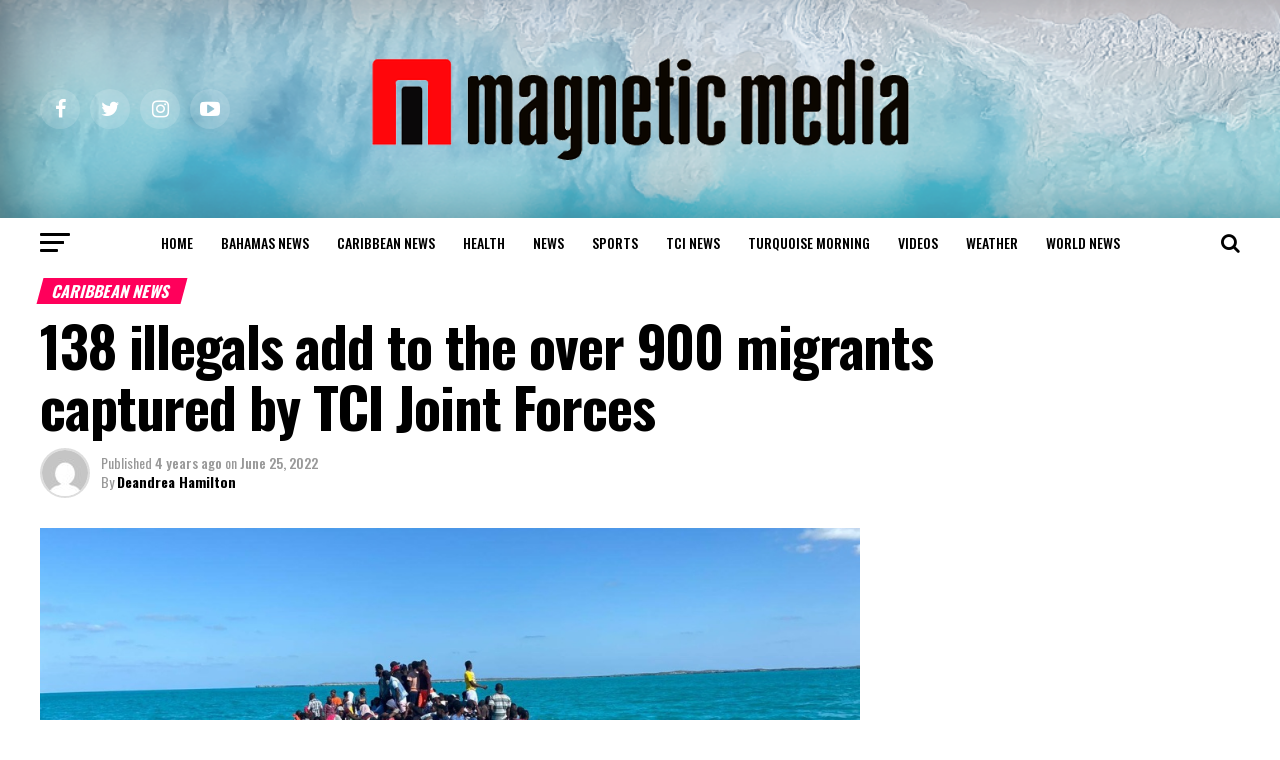

--- FILE ---
content_type: text/html; charset=UTF-8
request_url: https://magneticmediatv.com/2022/06/138-illegals-add-to-the-over-900-migrants-captured-by-tci-joint-forces/
body_size: 29497
content:
<!DOCTYPE html>
<html lang="en-US">
<head>
<meta charset="UTF-8" >
<meta name="viewport" id="viewport" content="width=device-width, initial-scale=1.0, maximum-scale=1.0, minimum-scale=1.0, user-scalable=no" />
<link rel="pingback" href="https://magneticmediatv.com/xmlrpc.php" />
<meta property="og:type" content="article" />
					<meta property="og:image" content="https://magneticmediatv.com/wp-content/uploads/2022/06/f1d274eb5a1cd180d3fb94e714606727-Haitian_Turks_and_Caicos_1-1000x576.jpg" />
		<meta name="twitter:image" content="https://magneticmediatv.com/wp-content/uploads/2022/06/f1d274eb5a1cd180d3fb94e714606727-Haitian_Turks_and_Caicos_1-1000x576.jpg" />
	<meta property="og:url" content="https://magneticmediatv.com/2022/06/138-illegals-add-to-the-over-900-migrants-captured-by-tci-joint-forces/" />
<meta property="og:title" content="138 illegals add to the over 900 migrants captured by TCI Joint Forces" />
<meta property="og:description" content="#TurksandCaicos, June 25, 2022 &#8211; RTCIPF Marine Operations Centre and partners continue to work together to protect our borders and keep TCI secure. During the evening of Wednesday 22nd June 2022 the RTCIPF Marine Operations Centre identified a target of interest and immediately started to track the vessel around 5 miles North West of Providenciales [&hellip;]" />
<meta name="twitter:card" content="summary_large_image">
<meta name="twitter:url" content="https://magneticmediatv.com/2022/06/138-illegals-add-to-the-over-900-migrants-captured-by-tci-joint-forces/">
<meta name="twitter:title" content="138 illegals add to the over 900 migrants captured by TCI Joint Forces">
<meta name="twitter:description" content="#TurksandCaicos, June 25, 2022 &#8211; RTCIPF Marine Operations Centre and partners continue to work together to protect our borders and keep TCI secure. During the evening of Wednesday 22nd June 2022 the RTCIPF Marine Operations Centre identified a target of interest and immediately started to track the vessel around 5 miles North West of Providenciales [&hellip;]">
<title>138 illegals add to the over 900 migrants captured by TCI Joint Forces &#8211; Magnetic Media</title>
<meta name='robots' content='max-image-preview:large' />
	<style>img:is([sizes="auto" i], [sizes^="auto," i]) { contain-intrinsic-size: 3000px 1500px }</style>
	<link rel='dns-prefetch' href='//ajax.googleapis.com' />
<link rel='dns-prefetch' href='//fonts.googleapis.com' />
<link rel='dns-prefetch' href='//v0.wordpress.com' />
<link rel="alternate" type="application/rss+xml" title="Magnetic Media &raquo; Feed" href="https://magneticmediatv.com/feed/" />
<link rel="alternate" type="application/rss+xml" title="Magnetic Media &raquo; Comments Feed" href="https://magneticmediatv.com/comments/feed/" />
<script type="text/javascript">
/* <![CDATA[ */
window._wpemojiSettings = {"baseUrl":"https:\/\/s.w.org\/images\/core\/emoji\/16.0.1\/72x72\/","ext":".png","svgUrl":"https:\/\/s.w.org\/images\/core\/emoji\/16.0.1\/svg\/","svgExt":".svg","source":{"concatemoji":"https:\/\/magneticmediatv.com\/wp-includes\/js\/wp-emoji-release.min.js?ver=6.8.3"}};
/*! This file is auto-generated */
!function(s,n){var o,i,e;function c(e){try{var t={supportTests:e,timestamp:(new Date).valueOf()};sessionStorage.setItem(o,JSON.stringify(t))}catch(e){}}function p(e,t,n){e.clearRect(0,0,e.canvas.width,e.canvas.height),e.fillText(t,0,0);var t=new Uint32Array(e.getImageData(0,0,e.canvas.width,e.canvas.height).data),a=(e.clearRect(0,0,e.canvas.width,e.canvas.height),e.fillText(n,0,0),new Uint32Array(e.getImageData(0,0,e.canvas.width,e.canvas.height).data));return t.every(function(e,t){return e===a[t]})}function u(e,t){e.clearRect(0,0,e.canvas.width,e.canvas.height),e.fillText(t,0,0);for(var n=e.getImageData(16,16,1,1),a=0;a<n.data.length;a++)if(0!==n.data[a])return!1;return!0}function f(e,t,n,a){switch(t){case"flag":return n(e,"\ud83c\udff3\ufe0f\u200d\u26a7\ufe0f","\ud83c\udff3\ufe0f\u200b\u26a7\ufe0f")?!1:!n(e,"\ud83c\udde8\ud83c\uddf6","\ud83c\udde8\u200b\ud83c\uddf6")&&!n(e,"\ud83c\udff4\udb40\udc67\udb40\udc62\udb40\udc65\udb40\udc6e\udb40\udc67\udb40\udc7f","\ud83c\udff4\u200b\udb40\udc67\u200b\udb40\udc62\u200b\udb40\udc65\u200b\udb40\udc6e\u200b\udb40\udc67\u200b\udb40\udc7f");case"emoji":return!a(e,"\ud83e\udedf")}return!1}function g(e,t,n,a){var r="undefined"!=typeof WorkerGlobalScope&&self instanceof WorkerGlobalScope?new OffscreenCanvas(300,150):s.createElement("canvas"),o=r.getContext("2d",{willReadFrequently:!0}),i=(o.textBaseline="top",o.font="600 32px Arial",{});return e.forEach(function(e){i[e]=t(o,e,n,a)}),i}function t(e){var t=s.createElement("script");t.src=e,t.defer=!0,s.head.appendChild(t)}"undefined"!=typeof Promise&&(o="wpEmojiSettingsSupports",i=["flag","emoji"],n.supports={everything:!0,everythingExceptFlag:!0},e=new Promise(function(e){s.addEventListener("DOMContentLoaded",e,{once:!0})}),new Promise(function(t){var n=function(){try{var e=JSON.parse(sessionStorage.getItem(o));if("object"==typeof e&&"number"==typeof e.timestamp&&(new Date).valueOf()<e.timestamp+604800&&"object"==typeof e.supportTests)return e.supportTests}catch(e){}return null}();if(!n){if("undefined"!=typeof Worker&&"undefined"!=typeof OffscreenCanvas&&"undefined"!=typeof URL&&URL.createObjectURL&&"undefined"!=typeof Blob)try{var e="postMessage("+g.toString()+"("+[JSON.stringify(i),f.toString(),p.toString(),u.toString()].join(",")+"));",a=new Blob([e],{type:"text/javascript"}),r=new Worker(URL.createObjectURL(a),{name:"wpTestEmojiSupports"});return void(r.onmessage=function(e){c(n=e.data),r.terminate(),t(n)})}catch(e){}c(n=g(i,f,p,u))}t(n)}).then(function(e){for(var t in e)n.supports[t]=e[t],n.supports.everything=n.supports.everything&&n.supports[t],"flag"!==t&&(n.supports.everythingExceptFlag=n.supports.everythingExceptFlag&&n.supports[t]);n.supports.everythingExceptFlag=n.supports.everythingExceptFlag&&!n.supports.flag,n.DOMReady=!1,n.readyCallback=function(){n.DOMReady=!0}}).then(function(){return e}).then(function(){var e;n.supports.everything||(n.readyCallback(),(e=n.source||{}).concatemoji?t(e.concatemoji):e.wpemoji&&e.twemoji&&(t(e.twemoji),t(e.wpemoji)))}))}((window,document),window._wpemojiSettings);
/* ]]> */
</script>
<style id='wp-emoji-styles-inline-css' type='text/css'>

	img.wp-smiley, img.emoji {
		display: inline !important;
		border: none !important;
		box-shadow: none !important;
		height: 1em !important;
		width: 1em !important;
		margin: 0 0.07em !important;
		vertical-align: -0.1em !important;
		background: none !important;
		padding: 0 !important;
	}
</style>
<link rel='stylesheet' id='mediaelement-css' href='https://magneticmediatv.com/wp-includes/js/mediaelement/mediaelementplayer-legacy.min.css?ver=4.2.17' type='text/css' media='all' />
<link rel='stylesheet' id='wp-mediaelement-css' href='https://magneticmediatv.com/wp-includes/js/mediaelement/wp-mediaelement.min.css?ver=6.8.3' type='text/css' media='all' />
<link rel='stylesheet' id='theiaPostSlider-css' href='https://magneticmediatv.com/wp-content/plugins/theia-post-slider-premium/dist/css/font-theme.css?ver=2.7.3' type='text/css' media='all' />
<style id='theiaPostSlider-inline-css' type='text/css'>


				.theiaPostSlider_nav.fontTheme ._title,
				.theiaPostSlider_nav.fontTheme ._text {
					line-height: 48px;
				}

				.theiaPostSlider_nav.fontTheme ._button,
				.theiaPostSlider_nav.fontTheme ._button svg {
					color: #f08100;
					fill: #f08100;
				}

				.theiaPostSlider_nav.fontTheme ._button ._2 span {
					font-size: 48px;
					line-height: 48px;
				}

				.theiaPostSlider_nav.fontTheme ._button ._2 svg {
					width: 48px;
				}

				.theiaPostSlider_nav.fontTheme ._button:hover,
				.theiaPostSlider_nav.fontTheme ._button:focus,
				.theiaPostSlider_nav.fontTheme ._button:hover svg,
				.theiaPostSlider_nav.fontTheme ._button:focus svg {
					color: #ffa338;
					fill: #ffa338;
				}

				.theiaPostSlider_nav.fontTheme ._disabled,
                .theiaPostSlider_nav.fontTheme ._disabled svg {
					color: #777777 !important;
					fill: #777777 !important;
				}
			
</style>
<link rel='stylesheet' id='ql-jquery-ui-css' href='//ajax.googleapis.com/ajax/libs/jqueryui/1.12.1/themes/smoothness/jquery-ui.css?ver=6.8.3' type='text/css' media='all' />
<link rel='stylesheet' id='reviewer-photoswipe-css' href='https://magneticmediatv.com/wp-content/plugins/reviewer/public/assets/css/photoswipe.css?ver=3.14.2' type='text/css' media='all' />
<link rel='stylesheet' id='dashicons-css' href='https://magneticmediatv.com/wp-includes/css/dashicons.min.css?ver=6.8.3' type='text/css' media='all' />
<link rel='stylesheet' id='reviewer-public-css' href='https://magneticmediatv.com/wp-content/plugins/reviewer/public/assets/css/reviewer-public.css?ver=3.14.2' type='text/css' media='all' />
<link rel='stylesheet' id='mvp-custom-style-css' href='https://magneticmediatv.com/wp-content/themes/zox-news/style.css?ver=6.8.3' type='text/css' media='all' />
<style id='mvp-custom-style-inline-css' type='text/css'>


#mvp-wallpaper {
	background: url() no-repeat 50% 0;
	}

#mvp-foot-copy a {
	color: #7a7375;
	}

#mvp-content-main p a,
.mvp-post-add-main p a {
	box-shadow: inset 0 -4px 0 #7a7375;
	}

#mvp-content-main p a:hover,
.mvp-post-add-main p a:hover {
	background: #7a7375;
	}

a,
a:visited,
.post-info-name a,
.woocommerce .woocommerce-breadcrumb a {
	color: #ff005b;
	}

#mvp-side-wrap a:hover {
	color: #ff005b;
	}

.mvp-fly-top:hover,
.mvp-vid-box-wrap,
ul.mvp-soc-mob-list li.mvp-soc-mob-com {
	background: #0be6af;
	}

nav.mvp-fly-nav-menu ul li.menu-item-has-children:after,
.mvp-feat1-left-wrap span.mvp-cd-cat,
.mvp-widget-feat1-top-story span.mvp-cd-cat,
.mvp-widget-feat2-left-cont span.mvp-cd-cat,
.mvp-widget-dark-feat span.mvp-cd-cat,
.mvp-widget-dark-sub span.mvp-cd-cat,
.mvp-vid-wide-text span.mvp-cd-cat,
.mvp-feat2-top-text span.mvp-cd-cat,
.mvp-feat3-main-story span.mvp-cd-cat,
.mvp-feat3-sub-text span.mvp-cd-cat,
.mvp-feat4-main-text span.mvp-cd-cat,
.woocommerce-message:before,
.woocommerce-info:before,
.woocommerce-message:before {
	color: #0be6af;
	}

#searchform input,
.mvp-authors-name {
	border-bottom: 1px solid #0be6af;
	}

.mvp-fly-top:hover {
	border-top: 1px solid #0be6af;
	border-left: 1px solid #0be6af;
	border-bottom: 1px solid #0be6af;
	}

.woocommerce .widget_price_filter .ui-slider .ui-slider-handle,
.woocommerce #respond input#submit.alt,
.woocommerce a.button.alt,
.woocommerce button.button.alt,
.woocommerce input.button.alt,
.woocommerce #respond input#submit.alt:hover,
.woocommerce a.button.alt:hover,
.woocommerce button.button.alt:hover,
.woocommerce input.button.alt:hover {
	background-color: #0be6af;
	}

.woocommerce-error,
.woocommerce-info,
.woocommerce-message {
	border-top-color: #0be6af;
	}

ul.mvp-feat1-list-buts li.active span.mvp-feat1-list-but,
span.mvp-widget-home-title,
span.mvp-post-cat,
span.mvp-feat1-pop-head {
	background: #ff005b;
	}

.woocommerce span.onsale {
	background-color: #ff005b;
	}

.mvp-widget-feat2-side-more-but,
.woocommerce .star-rating span:before,
span.mvp-prev-next-label,
.mvp-cat-date-wrap .sticky {
	color: #ff005b !important;
	}

#mvp-main-nav-top,
#mvp-fly-wrap,
.mvp-soc-mob-right,
#mvp-main-nav-small-cont {
	background: #0a0000;
	}

#mvp-main-nav-small .mvp-fly-but-wrap span,
#mvp-main-nav-small .mvp-search-but-wrap span,
.mvp-nav-top-left .mvp-fly-but-wrap span,
#mvp-fly-wrap .mvp-fly-but-wrap span {
	background: #ffffff;
	}

.mvp-nav-top-right .mvp-nav-search-but,
span.mvp-fly-soc-head,
.mvp-soc-mob-right i,
#mvp-main-nav-small span.mvp-nav-search-but,
#mvp-main-nav-small .mvp-nav-menu ul li a  {
	color: #ffffff;
	}

#mvp-main-nav-small .mvp-nav-menu ul li.menu-item-has-children a:after {
	border-color: #ffffff transparent transparent transparent;
	}

#mvp-nav-top-wrap span.mvp-nav-search-but:hover,
#mvp-main-nav-small span.mvp-nav-search-but:hover {
	color: #fdacc8;
	}

#mvp-nav-top-wrap .mvp-fly-but-wrap:hover span,
#mvp-main-nav-small .mvp-fly-but-wrap:hover span,
span.mvp-woo-cart-num:hover {
	background: #fdacc8;
	}

#mvp-main-nav-bot-cont {
	background: #ffffff;
	}

#mvp-nav-bot-wrap .mvp-fly-but-wrap span,
#mvp-nav-bot-wrap .mvp-search-but-wrap span {
	background: #000000;
	}

#mvp-nav-bot-wrap span.mvp-nav-search-but,
#mvp-nav-bot-wrap .mvp-nav-menu ul li a {
	color: #000000;
	}

#mvp-nav-bot-wrap .mvp-nav-menu ul li.menu-item-has-children a:after {
	border-color: #000000 transparent transparent transparent;
	}

.mvp-nav-menu ul li:hover a {
	border-bottom: 5px solid #0be6af;
	}

#mvp-nav-bot-wrap .mvp-fly-but-wrap:hover span {
	background: #0be6af;
	}

#mvp-nav-bot-wrap span.mvp-nav-search-but:hover {
	color: #0be6af;
	}

body,
.mvp-feat1-feat-text p,
.mvp-feat2-top-text p,
.mvp-feat3-main-text p,
.mvp-feat3-sub-text p,
#searchform input,
.mvp-author-info-text,
span.mvp-post-excerpt,
.mvp-nav-menu ul li ul.sub-menu li a,
nav.mvp-fly-nav-menu ul li a,
.mvp-ad-label,
span.mvp-feat-caption,
.mvp-post-tags a,
.mvp-post-tags a:visited,
span.mvp-author-box-name a,
#mvp-author-box-text p,
.mvp-post-gallery-text p,
ul.mvp-soc-mob-list li span,
#comments,
h3#reply-title,
h2.comments,
#mvp-foot-copy p,
span.mvp-fly-soc-head,
.mvp-post-tags-header,
span.mvp-prev-next-label,
span.mvp-post-add-link-but,
#mvp-comments-button a,
#mvp-comments-button span.mvp-comment-but-text,
.woocommerce ul.product_list_widget span.product-title,
.woocommerce ul.product_list_widget li a,
.woocommerce #reviews #comments ol.commentlist li .comment-text p.meta,
.woocommerce div.product p.price,
.woocommerce div.product p.price ins,
.woocommerce div.product p.price del,
.woocommerce ul.products li.product .price del,
.woocommerce ul.products li.product .price ins,
.woocommerce ul.products li.product .price,
.woocommerce #respond input#submit,
.woocommerce a.button,
.woocommerce button.button,
.woocommerce input.button,
.woocommerce .widget_price_filter .price_slider_amount .button,
.woocommerce span.onsale,
.woocommerce-review-link,
#woo-content p.woocommerce-result-count,
.woocommerce div.product .woocommerce-tabs ul.tabs li a,
a.mvp-inf-more-but,
span.mvp-cont-read-but,
span.mvp-cd-cat,
span.mvp-cd-date,
.mvp-feat4-main-text p,
span.mvp-woo-cart-num,
span.mvp-widget-home-title2,
.wp-caption,
#mvp-content-main p.wp-caption-text,
.gallery-caption,
.mvp-post-add-main p.wp-caption-text,
#bbpress-forums,
#bbpress-forums p,
.protected-post-form input,
#mvp-feat6-text p {
	font-family: 'Oswald', sans-serif;
	}

.mvp-blog-story-text p,
span.mvp-author-page-desc,
#mvp-404 p,
.mvp-widget-feat1-bot-text p,
.mvp-widget-feat2-left-text p,
.mvp-flex-story-text p,
.mvp-search-text p,
#mvp-content-main p,
.mvp-post-add-main p,
#mvp-content-main ul li,
#mvp-content-main ol li,
.rwp-summary,
.rwp-u-review__comment,
.mvp-feat5-mid-main-text p,
.mvp-feat5-small-main-text p,
#mvp-content-main .wp-block-button__link,
.wp-block-audio figcaption,
.wp-block-video figcaption,
.wp-block-embed figcaption,
.wp-block-verse pre,
pre.wp-block-verse {
	font-family: 'Oswald', sans-serif;
	}

.mvp-nav-menu ul li a,
#mvp-foot-menu ul li a {
	font-family: 'Oswald', sans-serif;
	}


.mvp-feat1-sub-text h2,
.mvp-feat1-pop-text h2,
.mvp-feat1-list-text h2,
.mvp-widget-feat1-top-text h2,
.mvp-widget-feat1-bot-text h2,
.mvp-widget-dark-feat-text h2,
.mvp-widget-dark-sub-text h2,
.mvp-widget-feat2-left-text h2,
.mvp-widget-feat2-right-text h2,
.mvp-blog-story-text h2,
.mvp-flex-story-text h2,
.mvp-vid-wide-more-text p,
.mvp-prev-next-text p,
.mvp-related-text,
.mvp-post-more-text p,
h2.mvp-authors-latest a,
.mvp-feat2-bot-text h2,
.mvp-feat3-sub-text h2,
.mvp-feat3-main-text h2,
.mvp-feat4-main-text h2,
.mvp-feat5-text h2,
.mvp-feat5-mid-main-text h2,
.mvp-feat5-small-main-text h2,
.mvp-feat5-mid-sub-text h2,
#mvp-feat6-text h2,
.alp-related-posts-wrapper .alp-related-post .post-title {
	font-family: 'Oswald', sans-serif;
	}

.mvp-feat2-top-text h2,
.mvp-feat1-feat-text h2,
h1.mvp-post-title,
h1.mvp-post-title-wide,
.mvp-drop-nav-title h4,
#mvp-content-main blockquote p,
.mvp-post-add-main blockquote p,
#mvp-content-main p.has-large-font-size,
#mvp-404 h1,
#woo-content h1.page-title,
.woocommerce div.product .product_title,
.woocommerce ul.products li.product h3,
.alp-related-posts .current .post-title {
	font-family: 'Oswald', sans-serif;
	}

span.mvp-feat1-pop-head,
.mvp-feat1-pop-text:before,
span.mvp-feat1-list-but,
span.mvp-widget-home-title,
.mvp-widget-feat2-side-more,
span.mvp-post-cat,
span.mvp-page-head,
h1.mvp-author-top-head,
.mvp-authors-name,
#mvp-content-main h1,
#mvp-content-main h2,
#mvp-content-main h3,
#mvp-content-main h4,
#mvp-content-main h5,
#mvp-content-main h6,
.woocommerce .related h2,
.woocommerce div.product .woocommerce-tabs .panel h2,
.woocommerce div.product .product_title,
.mvp-feat5-side-list .mvp-feat1-list-img:after {
	font-family: 'Oswald', sans-serif;
	}

	

	.mvp-vid-box-wrap,
	.mvp-feat1-left-wrap span.mvp-cd-cat,
	.mvp-widget-feat1-top-story span.mvp-cd-cat,
	.mvp-widget-feat2-left-cont span.mvp-cd-cat,
	.mvp-widget-dark-feat span.mvp-cd-cat,
	.mvp-widget-dark-sub span.mvp-cd-cat,
	.mvp-vid-wide-text span.mvp-cd-cat,
	.mvp-feat2-top-text span.mvp-cd-cat,
	.mvp-feat3-main-story span.mvp-cd-cat {
		color: #fff;
		}
		

	.mvp-nav-links {
		display: none;
		}
		

	@media screen and (max-width: 479px) {
		.single #mvp-content-body-top {
			max-height: 400px;
			}
		.single .mvp-cont-read-but-wrap {
			display: inline;
			}
		}
		

	.alp-advert {
		display: none;
	}
	.alp-related-posts-wrapper .alp-related-posts .current {
		margin: 0 0 10px;
	}
		

 	.mvp-blog-story-img img {
    width: 100%;
}
.mvp-widget-feat1-top-img img {
    width: 100%;
}
.mvp-feat1-pop-img img {
    width: 100%;
}
#mvp-main-nav-top, #mvp-fly-wrap, .mvp-soc-mob-right, #mvp-main-nav-small-cont {
    background: #0a0000;
    background-image: url(https://magneticmediatv.com/wp-content/uploads/2021/08/imgpsh_fullsize_anim.png);
    background-size: cover;
}

#mvp-fly-logo {
    margin: 10px 6.25%;
    text-align: center;
    width: 87.5%;
    height: 60px;
}

.archive .mvp-widget-feat2-right-cont {
    height: auto !important;
}
.mvp-nav-small .mvp-nav-top-wrap, .mvp-nav-small .mvp-nav-top-mid {
    height: 80px !important;
}

.mvp-nav-small {
    height: 80px !important;
}

.mvp-fixed2 {
	border-bottom: none !important;
	-webkit-box-shadow: 0 0 16px 0 rgba(0,0,0,0.2);
	   -moz-box-shadow: 0 0 16px 0 rgba(0,0,0,0.2);
	    -ms-box-shadow: 0 0 16px 0 rgba(0,0,0,0.2);
	     -o-box-shadow: 0 0 16px 0 rgba(0,0,0,0.2);
			box-shadow: 0 0 16px 0 rgba(0,0,0,0.2);
	-webkit-transform: translate3d(0,170px,0) !important;
	   -moz-transform: translate3d(0,170px,0) !important;
	    -ms-transform: translate3d(0,170px,0) !important;
	     -o-transform: translate3d(0,170px,0) !important;
			transform: translate3d(0,170px,0) !important;
	}
.mvp-drop-nav-title.left {
    display: none !important;
}
@media screen and (max-width: 479px){
#mvp-main-nav-wrap #mvp-main-nav-top {
    padding: 10px 0 !important;
    height: 80px !important;
    z-index: 9999;
}
#mvp-nav-top-wrap .mvp-nav-top-wrap,#mvp-nav-top-wrap .mvp-nav-top-mid {
    height: 90px !important;
}
}
.
		
</style>
<link rel='stylesheet' id='mvp-reset-css' href='https://magneticmediatv.com/wp-content/themes/zox-news/css/reset.css?ver=6.8.3' type='text/css' media='all' />
<link rel='stylesheet' id='fontawesome-css' href='https://magneticmediatv.com/wp-content/themes/zox-news/font-awesome/css/font-awesome.css?ver=6.8.3' type='text/css' media='all' />
<link crossorigin="anonymous" rel='stylesheet' id='mvp-fonts-css' href='//fonts.googleapis.com/css?family=Roboto%3A300%2C400%2C700%2C900%7COswald%3A400%2C700%7CAdvent+Pro%3A700%7COpen+Sans%3A700%7CAnton%3A400Oswald%3A100%2C200%2C300%2C400%2C500%2C600%2C700%2C800%2C900%7COswald%3A100%2C200%2C300%2C400%2C500%2C600%2C700%2C800%2C900%7COswald%3A100%2C200%2C300%2C400%2C500%2C600%2C700%2C800%2C900%7COswald%3A100%2C200%2C300%2C400%2C500%2C600%2C700%2C800%2C900%7COswald%3A100%2C200%2C300%2C400%2C500%2C600%2C700%2C800%2C900%7COswald%3A100%2C200%2C300%2C400%2C500%2C600%2C700%2C800%2C900%26subset%3Dlatin%2Clatin-ext%2Ccyrillic%2Ccyrillic-ext%2Cgreek-ext%2Cgreek%2Cvietnamese' type='text/css' media='all' />
<link rel='stylesheet' id='mvp-media-queries-css' href='https://magneticmediatv.com/wp-content/themes/zox-news/css/media-queries.css?ver=6.8.3' type='text/css' media='all' />
<link rel='stylesheet' id='social-logos-css' href='https://magneticmediatv.com/wp-content/plugins/jetpack/_inc/social-logos/social-logos.min.css?ver=10.4.2' type='text/css' media='all' />
<link rel='stylesheet' id='jetpack_css-css' href='https://magneticmediatv.com/wp-content/plugins/jetpack/css/jetpack.css?ver=10.4.2' type='text/css' media='all' />
<script type="text/javascript" src="https://magneticmediatv.com/wp-includes/js/jquery/jquery.min.js?ver=3.7.1" id="jquery-core-js"></script>
<script type="text/javascript" src="https://magneticmediatv.com/wp-includes/js/jquery/jquery-migrate.min.js?ver=3.4.1" id="jquery-migrate-js"></script>
<link rel="https://api.w.org/" href="https://magneticmediatv.com/wp-json/" /><link rel="alternate" title="JSON" type="application/json" href="https://magneticmediatv.com/wp-json/wp/v2/posts/89733" /><link rel="EditURI" type="application/rsd+xml" title="RSD" href="https://magneticmediatv.com/xmlrpc.php?rsd" />
<meta name="generator" content="WordPress 6.8.3" />
<link rel='shortlink' href='https://magneticmediatv.com/?p=89733' />
<link rel="alternate" title="oEmbed (JSON)" type="application/json+oembed" href="https://magneticmediatv.com/wp-json/oembed/1.0/embed?url=https%3A%2F%2Fmagneticmediatv.com%2F2022%2F06%2F138-illegals-add-to-the-over-900-migrants-captured-by-tci-joint-forces%2F" />
<link rel="alternate" title="oEmbed (XML)" type="text/xml+oembed" href="https://magneticmediatv.com/wp-json/oembed/1.0/embed?url=https%3A%2F%2Fmagneticmediatv.com%2F2022%2F06%2F138-illegals-add-to-the-over-900-migrants-captured-by-tci-joint-forces%2F&#038;format=xml" />
        <style>
            #tps_carousel_container ._button,
            #tps_carousel_container ._button svg {
                color: #f08100;
                fill: #f08100;
            }

            #tps_carousel_container ._button {
                font-size: 32px;
                line-height: 32px;
            }

            #tps_carousel_container ._button svg {
                width: 32px;
                height: 32px;
            }

            #tps_carousel_container ._button:hover,
            #tps_carousel_container ._button:focus,
            #tps_carousel_container ._button:hover svg,
            #tps_carousel_container ._button:focus svg {
                color: #ffa338;
                fill: #ffa338;
            }

            #tps_carousel_container ._disabled,
            #tps_carousel_container ._disabled svg {
                color: #777777 !important;
                fill: #777777 !important;
            }

            #tps_carousel_container ._carousel {
                margin: 0 42px;
            }

            #tps_carousel_container ._prev {
                margin-right: 10px;
            }

            #tps_carousel_container ._next {
                margin-left: 10px;
            }
        </style>
        <link rel="amphtml" href="https://magneticmediatv.com/2022/06/138-illegals-add-to-the-over-900-migrants-captured-by-tci-joint-forces/?amp=1">
<!-- Jetpack Open Graph Tags -->
<meta property="og:type" content="article" />
<meta property="og:title" content="138 illegals add to the over 900 migrants captured by TCI Joint Forces" />
<meta property="og:url" content="https://magneticmediatv.com/2022/06/138-illegals-add-to-the-over-900-migrants-captured-by-tci-joint-forces/" />
<meta property="og:description" content="#TurksandCaicos, June 25, 2022 &#8211; RTCIPF Marine Operations Centre and partners continue to work together to protect our borders and keep TCI secure. During the evening of Wednesday 22nd June 2…" />
<meta property="article:published_time" content="2022-06-25T15:26:23+00:00" />
<meta property="article:modified_time" content="2022-06-26T15:31:05+00:00" />
<meta property="og:site_name" content="Magnetic Media" />
<meta property="og:image" content="https://magneticmediatv.com/wp-content/uploads/2022/06/f1d274eb5a1cd180d3fb94e714606727-Haitian_Turks_and_Caicos_1.jpg" />
<meta property="og:image:width" content="1024" />
<meta property="og:image:height" content="576" />
<meta property="og:image:alt" content="" />
<meta property="og:locale" content="en_US" />
<meta name="twitter:text:title" content="138 illegals add to the over 900 migrants captured by TCI Joint Forces" />
<meta name="twitter:image" content="https://magneticmediatv.com/wp-content/uploads/2022/06/f1d274eb5a1cd180d3fb94e714606727-Haitian_Turks_and_Caicos_1.jpg?w=640" />
<meta name="twitter:card" content="summary_large_image" />

<!-- End Jetpack Open Graph Tags -->
<link rel="icon" href="https://magneticmediatv.com/wp-content/uploads/2019/07/cropped-MM-icon-1-32x32.jpg" sizes="32x32" />
<link rel="icon" href="https://magneticmediatv.com/wp-content/uploads/2019/07/cropped-MM-icon-1-192x192.jpg" sizes="192x192" />
<link rel="apple-touch-icon" href="https://magneticmediatv.com/wp-content/uploads/2019/07/cropped-MM-icon-1-180x180.jpg" />
<meta name="msapplication-TileImage" content="https://magneticmediatv.com/wp-content/uploads/2019/07/cropped-MM-icon-1-270x270.jpg" />
</head>
<body class="wp-singular post-template-default single single-post postid-89733 single-format-standard wp-embed-responsive wp-theme-zox-news theiaPostSlider_body">
	<div id="mvp-fly-wrap">
	<div id="mvp-fly-menu-top" class="left relative">
		<div class="mvp-fly-top-out left relative">
			<div class="mvp-fly-top-in">
				<div id="mvp-fly-logo" class="left relative">
											<a href="https://magneticmediatv.com/"><img src="https://magneticmediatv.com/wp-content/uploads/2021/08/imgpsh_fullsize_anim-2.png" alt="Magnetic Media" data-rjs="2" /></a>
									</div><!--mvp-fly-logo-->
			</div><!--mvp-fly-top-in-->
			<div class="mvp-fly-but-wrap mvp-fly-but-menu mvp-fly-but-click">
				<span></span>
				<span></span>
				<span></span>
				<span></span>
			</div><!--mvp-fly-but-wrap-->
		</div><!--mvp-fly-top-out-->
	</div><!--mvp-fly-menu-top-->
	<div id="mvp-fly-menu-wrap">
		<nav class="mvp-fly-nav-menu left relative">
			<div class="menu-main-menu-container"><ul id="menu-main-menu" class="menu"><li id="menu-item-82033" class="menu-item menu-item-type-post_type menu-item-object-page menu-item-home menu-item-82033"><a href="https://magneticmediatv.com/">Home</a></li>
<li id="menu-item-82034" class="menu-item menu-item-type-taxonomy menu-item-object-category menu-item-82034"><a href="https://magneticmediatv.com/category/bahamas-news/">Bahamas News</a></li>
<li id="menu-item-82035" class="menu-item menu-item-type-taxonomy menu-item-object-category current-post-ancestor current-menu-parent current-post-parent menu-item-82035"><a href="https://magneticmediatv.com/category/caribbean-news/">Caribbean News</a></li>
<li id="menu-item-82036" class="menu-item menu-item-type-taxonomy menu-item-object-category menu-item-82036"><a href="https://magneticmediatv.com/category/health/">Health</a></li>
<li id="menu-item-82037" class="menu-item menu-item-type-taxonomy menu-item-object-category current-post-ancestor current-menu-parent current-post-parent menu-item-82037"><a href="https://magneticmediatv.com/category/news/">News</a></li>
<li id="menu-item-82038" class="menu-item menu-item-type-taxonomy menu-item-object-category menu-item-82038"><a href="https://magneticmediatv.com/category/sports/">Sports</a></li>
<li id="menu-item-82039" class="menu-item menu-item-type-taxonomy menu-item-object-category current-post-ancestor current-menu-parent current-post-parent menu-item-82039"><a href="https://magneticmediatv.com/category/tci-news/">TCI News</a></li>
<li id="menu-item-82040" class="menu-item menu-item-type-taxonomy menu-item-object-category menu-item-82040"><a href="https://magneticmediatv.com/category/turquoise-morning/">Turquoise Morning</a></li>
<li id="menu-item-82041" class="menu-item menu-item-type-taxonomy menu-item-object-category menu-item-82041"><a href="https://magneticmediatv.com/category/videos/">Videos</a></li>
<li id="menu-item-82042" class="menu-item menu-item-type-taxonomy menu-item-object-category menu-item-82042"><a href="https://magneticmediatv.com/category/weather/">Weather</a></li>
<li id="menu-item-82043" class="menu-item menu-item-type-taxonomy menu-item-object-category menu-item-82043"><a href="https://magneticmediatv.com/category/world-news/">world news</a></li>
</ul></div>		</nav>
	</div><!--mvp-fly-menu-wrap-->
	<div id="mvp-fly-soc-wrap">
		<span class="mvp-fly-soc-head">Connect with us</span>
		<ul class="mvp-fly-soc-list left relative">
							<li><a href="https://www.facebook.com/magneticmediafanpage" target="_blank" class="fa fa-facebook fa-2"></a></li>
										<li><a href="https://twitter.com/magneticmedia1" target="_blank" class="fa fa-twitter fa-2"></a></li>
										<li><a href="https://www.pinterest.com/magneticmedia1/" target="_blank" class="fa fa-pinterest-p fa-2"></a></li>
										<li><a href="http://instagram.com/dee242649" target="_blank" class="fa fa-instagram fa-2"></a></li>
										<li><a href="https://plus.google.com/u/0/110907162957615119454/posts" target="_blank" class="fa fa-google-plus fa-2"></a></li>
										<li><a href="https://www.youtube.com/user/turksandcaicosontv" target="_blank" class="fa fa-youtube-play fa-2"></a></li>
										<li><a href="https://www.linkedin.com/in/deandreahamilton" target="_blank" class="fa fa-linkedin fa-2"></a></li>
								</ul>
	</div><!--mvp-fly-soc-wrap-->
</div><!--mvp-fly-wrap-->	<div id="mvp-site" class="left relative">
		<div id="mvp-search-wrap">
			<div id="mvp-search-box">
				<form method="get" id="searchform" action="https://magneticmediatv.com/">
	<input type="text" name="s" id="s" value="Search" onfocus='if (this.value == "Search") { this.value = ""; }' onblur='if (this.value == "") { this.value = "Search"; }' />
	<input type="hidden" id="searchsubmit" value="Search" />
</form>			</div><!--mvp-search-box-->
			<div class="mvp-search-but-wrap mvp-search-click">
				<span></span>
				<span></span>
			</div><!--mvp-search-but-wrap-->
		</div><!--mvp-search-wrap-->
				<div id="mvp-site-wall" class="left relative">
						<div id="mvp-site-main" class="left relative">
			<header id="mvp-main-head-wrap" class="left relative">
									<nav id="mvp-main-nav-wrap" class="left relative">
						<div id="mvp-main-nav-top" class="left relative">
							<div class="mvp-main-box">
								<div id="mvp-nav-top-wrap" class="left relative">
									<div class="mvp-nav-top-right-out left relative">
										<div class="mvp-nav-top-right-in">
											<div class="mvp-nav-top-cont left relative">
												<div class="mvp-nav-top-left-out relative">
													<div class="mvp-nav-top-left">
														<div class="mvp-nav-soc-wrap">
																															<a href="https://www.facebook.com/magneticmediafanpage" target="_blank"><span class="mvp-nav-soc-but fa fa-facebook fa-2"></span></a>
																																														<a href="https://twitter.com/magneticmedia1" target="_blank"><span class="mvp-nav-soc-but fa fa-twitter fa-2"></span></a>
																																														<a href="http://instagram.com/dee242649" target="_blank"><span class="mvp-nav-soc-but fa fa-instagram fa-2"></span></a>
																																														<a href="https://www.youtube.com/user/turksandcaicosontv" target="_blank"><span class="mvp-nav-soc-but fa fa-youtube-play fa-2"></span></a>
																													</div><!--mvp-nav-soc-wrap-->
														<div class="mvp-fly-but-wrap mvp-fly-but-click left relative">
															<span></span>
															<span></span>
															<span></span>
															<span></span>
														</div><!--mvp-fly-but-wrap-->
													</div><!--mvp-nav-top-left-->
													<div class="mvp-nav-top-left-in">
														<div class="mvp-nav-top-mid left relative" itemscope itemtype="http://schema.org/Organization">
																															<a class="mvp-nav-logo-reg" itemprop="url" href="https://magneticmediatv.com/"><img itemprop="logo" src="https://magneticmediatv.com/wp-content/uploads/2021/08/imgpsh_fullsize_anim-2.png" alt="Magnetic Media" data-rjs="2" /></a>
																																														<a class="mvp-nav-logo-small" href="https://magneticmediatv.com/"><img src="https://magneticmediatv.com/wp-content/uploads/2021/08/imgpsh_fullsize_anim-2.png" alt="Magnetic Media" data-rjs="2" /></a>
																																														<h2 class="mvp-logo-title">Magnetic Media</h2>
																																														<div class="mvp-drop-nav-title left">
																	<h4>138 illegals add to the over 900 migrants captured by TCI Joint Forces</h4>
																</div><!--mvp-drop-nav-title-->
																													</div><!--mvp-nav-top-mid-->
													</div><!--mvp-nav-top-left-in-->
												</div><!--mvp-nav-top-left-out-->
											</div><!--mvp-nav-top-cont-->
										</div><!--mvp-nav-top-right-in-->
										<div class="mvp-nav-top-right">
																						<span class="mvp-nav-search-but fa fa-search fa-2 mvp-search-click"></span>
										</div><!--mvp-nav-top-right-->
									</div><!--mvp-nav-top-right-out-->
								</div><!--mvp-nav-top-wrap-->
							</div><!--mvp-main-box-->
						</div><!--mvp-main-nav-top-->
						<div id="mvp-main-nav-bot" class="left relative">
							<div id="mvp-main-nav-bot-cont" class="left">
								<div class="mvp-main-box">
									<div id="mvp-nav-bot-wrap" class="left">
										<div class="mvp-nav-bot-right-out left">
											<div class="mvp-nav-bot-right-in">
												<div class="mvp-nav-bot-cont left">
													<div class="mvp-nav-bot-left-out">
														<div class="mvp-nav-bot-left left relative">
															<div class="mvp-fly-but-wrap mvp-fly-but-click left relative">
																<span></span>
																<span></span>
																<span></span>
																<span></span>
															</div><!--mvp-fly-but-wrap-->
														</div><!--mvp-nav-bot-left-->
														<div class="mvp-nav-bot-left-in">
															<div class="mvp-nav-menu left">
																<div class="menu-main-menu-container"><ul id="menu-main-menu-1" class="menu"><li class="menu-item menu-item-type-post_type menu-item-object-page menu-item-home menu-item-82033"><a href="https://magneticmediatv.com/">Home</a></li>
<li class="menu-item menu-item-type-taxonomy menu-item-object-category menu-item-82034 mvp-mega-dropdown"><a href="https://magneticmediatv.com/category/bahamas-news/">Bahamas News</a><div class="mvp-mega-dropdown"><div class="mvp-main-box"><ul class="mvp-mega-list"><li><a href="https://magneticmediatv.com/2025/12/twist-to-win-ends-in-a-grand-style-with-four-5000-mall-at-marathon-shopping-sprees/"><div class="mvp-mega-img"><img width="400" height="240" src="https://magneticmediatv.com/wp-content/uploads/2025/12/Picture8-400x240.jpg" class="attachment-mvp-mid-thumb size-mvp-mid-thumb wp-post-image" alt="" decoding="async" loading="lazy" /></div><p>Twist To Win Ends in a Grand Style with Four $5,000 Mall at Marathon Shopping Sprees   </p></a></li><li><a href="https://magneticmediatv.com/2025/12/the-coca-cola-art-project-astonishes-art-lovers-at-the-bahamas-culinary-arts-festival/"><div class="mvp-mega-img"><img width="400" height="240" src="https://magneticmediatv.com/wp-content/uploads/2025/12/Picture4-400x240.jpg" class="attachment-mvp-mid-thumb size-mvp-mid-thumb wp-post-image" alt="" decoding="async" loading="lazy" /></div><p> The Coca-Cola Art Project Astonishes Art Lovers at The Bahamas Culinary &#038; Arts Festival   </p></a></li><li><a href="https://magneticmediatv.com/2025/12/cws-brings-a-galore-of-bubbles-at-annual-jollification-festival/"><div class="mvp-mega-img"><img width="400" height="240" src="https://magneticmediatv.com/wp-content/uploads/2025/12/Picture1-400x240.jpg" class="attachment-mvp-mid-thumb size-mvp-mid-thumb wp-post-image" alt="" decoding="async" loading="lazy" /></div><p>CWS Brings a Galore of Bubbles at Annual Jollification Festival   </p></a></li><li><a href="https://magneticmediatv.com/2025/12/home-court-advantage-rick-fox-backs-carbon-negative-super-reef-for-the-bahamas/"><div class="mvp-mega-img"><img width="400" height="240" src="https://magneticmediatv.com/wp-content/uploads/2025/12/IMG_5274-400x240.jpeg" class="attachment-mvp-mid-thumb size-mvp-mid-thumb wp-post-image" alt="" decoding="async" loading="lazy" srcset="https://magneticmediatv.com/wp-content/uploads/2025/12/IMG_5274-400x240.jpeg 400w, https://magneticmediatv.com/wp-content/uploads/2025/12/IMG_5274-1000x600.jpeg 1000w, https://magneticmediatv.com/wp-content/uploads/2025/12/IMG_5274-590x354.jpeg 590w" sizes="auto, (max-width: 400px) 100vw, 400px" /></div><p>Home-Court Advantage: Rick Fox Backs Carbon-Negative “Super Reef” for The Bahamas</p></a></li><li><a href="https://magneticmediatv.com/2025/10/walker-confirmed-as-u-s-ambassador-to-the-bahamas-a-partner-in-americas-extended-family/"><div class="mvp-mega-img"><img width="400" height="240" src="https://magneticmediatv.com/wp-content/uploads/2025/10/Herschel-Walker-400x240.jpg" class="attachment-mvp-mid-thumb size-mvp-mid-thumb wp-post-image" alt="" decoding="async" loading="lazy" srcset="https://magneticmediatv.com/wp-content/uploads/2025/10/Herschel-Walker-400x240.jpg 400w, https://magneticmediatv.com/wp-content/uploads/2025/10/Herschel-Walker-590x354.jpg 590w" sizes="auto, (max-width: 400px) 100vw, 400px" /></div><p>Walker Confirmed as U.S. Ambassador to The Bahamas: A Partner in America’s Extended Family</p></a></li></ul></div></div></li>
<li class="menu-item menu-item-type-taxonomy menu-item-object-category current-post-ancestor current-menu-parent current-post-parent menu-item-82035 mvp-mega-dropdown"><a href="https://magneticmediatv.com/category/caribbean-news/">Caribbean News</a><div class="mvp-mega-dropdown"><div class="mvp-main-box"><ul class="mvp-mega-list"><li><a href="https://magneticmediatv.com/2025/11/seven-days-seven-nations-one-storm-hurricane-melissa/"><div class="mvp-mega-img"><img width="400" height="240" src="https://magneticmediatv.com/wp-content/uploads/2025/11/Lead-Photo-Hurricane-Jamaica-400x240.jpg" class="attachment-mvp-mid-thumb size-mvp-mid-thumb wp-post-image" alt="" decoding="async" loading="lazy" srcset="https://magneticmediatv.com/wp-content/uploads/2025/11/Lead-Photo-Hurricane-Jamaica-400x240.jpg 400w, https://magneticmediatv.com/wp-content/uploads/2025/11/Lead-Photo-Hurricane-Jamaica-1000x600.jpg 1000w, https://magneticmediatv.com/wp-content/uploads/2025/11/Lead-Photo-Hurricane-Jamaica-590x354.jpg 590w" sizes="auto, (max-width: 400px) 100vw, 400px" /></div><p>Seven Days. Seven Nations. One Storm — Hurricane Melissa</p></a></li><li><a href="https://magneticmediatv.com/2025/10/haitian-pushback-halts-controversial-constitution-rewrite-whats-next/"><div class="mvp-mega-img"><img width="400" height="240" src="https://magneticmediatv.com/wp-content/uploads/2025/10/ChatGPT-Image-Oct-13-2025-09_06_20-PM-400x240.png" class="attachment-mvp-mid-thumb size-mvp-mid-thumb wp-post-image" alt="" decoding="async" loading="lazy" srcset="https://magneticmediatv.com/wp-content/uploads/2025/10/ChatGPT-Image-Oct-13-2025-09_06_20-PM-400x240.png 400w, https://magneticmediatv.com/wp-content/uploads/2025/10/ChatGPT-Image-Oct-13-2025-09_06_20-PM-1000x600.png 1000w, https://magneticmediatv.com/wp-content/uploads/2025/10/ChatGPT-Image-Oct-13-2025-09_06_20-PM-590x354.png 590w" sizes="auto, (max-width: 400px) 100vw, 400px" /></div><p>Haitian Pushback Halts Controversial Constitution Rewrite — What’s Next?</p></a></li><li><a href="https://magneticmediatv.com/2025/10/political-theatre-caribbean-parliamentarians-walk-out-on-house-speaker/"><div class="mvp-mega-img"><img width="400" height="240" src="https://magneticmediatv.com/wp-content/uploads/2025/10/Trinidad-and-Tobabo-Walk-Outs-400x240.jpg" class="attachment-mvp-mid-thumb size-mvp-mid-thumb wp-post-image" alt="" decoding="async" loading="lazy" srcset="https://magneticmediatv.com/wp-content/uploads/2025/10/Trinidad-and-Tobabo-Walk-Outs-400x240.jpg 400w, https://magneticmediatv.com/wp-content/uploads/2025/10/Trinidad-and-Tobabo-Walk-Outs-1000x600.jpg 1000w, https://magneticmediatv.com/wp-content/uploads/2025/10/Trinidad-and-Tobabo-Walk-Outs-590x354.jpg 590w" sizes="auto, (max-width: 400px) 100vw, 400px" /></div><p>Political Theatre? Caribbean Parliamentarians Walk Out on House Speaker</p></a></li><li><a href="https://magneticmediatv.com/2025/10/sandals-resorts-and-beaches-resorts-celebrate-a-night-of-wins-and-take-home-a-total-of-16-titles-at-the-32nd-annual-world-travel-awards/"><div class="mvp-mega-img"><img width="400" height="240" src="https://magneticmediatv.com/wp-content/uploads/2025/10/Sandals-Resorts-World-Travel-Awards-2025-400x240.jpg" class="attachment-mvp-mid-thumb size-mvp-mid-thumb wp-post-image" alt="" decoding="async" loading="lazy" srcset="https://magneticmediatv.com/wp-content/uploads/2025/10/Sandals-Resorts-World-Travel-Awards-2025-400x240.jpg 400w, https://magneticmediatv.com/wp-content/uploads/2025/10/Sandals-Resorts-World-Travel-Awards-2025-590x354.jpg 590w" sizes="auto, (max-width: 400px) 100vw, 400px" /></div><p>Sandals Resorts and Beaches Resorts celebrate a night of wins, and take home a total of 16 titles at the 32nd Annual World Travel Awards</p></a></li><li><a href="https://magneticmediatv.com/2025/10/caribbean-powerhouses-to-inspire-at-caribcon-in-the-turks-and-caicos-islands/"><div class="mvp-mega-img"><img width="400" height="240" src="https://magneticmediatv.com/wp-content/uploads/2025/10/PHOTO-2025-10-10-06-18-07-400x240.jpg" class="attachment-mvp-mid-thumb size-mvp-mid-thumb wp-post-image" alt="" decoding="async" loading="lazy" srcset="https://magneticmediatv.com/wp-content/uploads/2025/10/PHOTO-2025-10-10-06-18-07-400x240.jpg 400w, https://magneticmediatv.com/wp-content/uploads/2025/10/PHOTO-2025-10-10-06-18-07-1000x600.jpg 1000w, https://magneticmediatv.com/wp-content/uploads/2025/10/PHOTO-2025-10-10-06-18-07-590x354.jpg 590w" sizes="auto, (max-width: 400px) 100vw, 400px" /></div><p>Caribbean Powerhouses to Inspire at CaribCon in the Turks and Caicos Islands   </p></a></li></ul></div></div></li>
<li class="menu-item menu-item-type-taxonomy menu-item-object-category menu-item-82036 mvp-mega-dropdown"><a href="https://magneticmediatv.com/category/health/">Health</a><div class="mvp-mega-dropdown"><div class="mvp-main-box"><ul class="mvp-mega-list"><li><a href="https://magneticmediatv.com/2025/12/bruce-willis-brave-gift-to-dementia-research-and-his-now-quiet-link-to-turks-caicos/"><div class="mvp-mega-img"><img width="400" height="240" src="https://magneticmediatv.com/wp-content/uploads/2025/12/Bruce-Emma-Willis-Copy-400x240.jpg" class="attachment-mvp-mid-thumb size-mvp-mid-thumb wp-post-image" alt="" decoding="async" loading="lazy" srcset="https://magneticmediatv.com/wp-content/uploads/2025/12/Bruce-Emma-Willis-Copy-400x240.jpg 400w, https://magneticmediatv.com/wp-content/uploads/2025/12/Bruce-Emma-Willis-Copy-1000x600.jpg 1000w, https://magneticmediatv.com/wp-content/uploads/2025/12/Bruce-Emma-Willis-Copy-590x354.jpg 590w" sizes="auto, (max-width: 400px) 100vw, 400px" /></div><p>Bruce Willis’ Brave Gift to Dementia Research – And His now Quiet Link to Turks &#038; Caicos</p></a></li><li><a href="https://magneticmediatv.com/2025/09/from-54-new-cases-in-july-to-zero-in-august-tcis-covid-turnaround/"><div class="mvp-mega-img"><img width="400" height="240" src="https://magneticmediatv.com/wp-content/uploads/2025/09/Screenshot-2025-09-06-062358-400x240.png" class="attachment-mvp-mid-thumb size-mvp-mid-thumb wp-post-image" alt="" decoding="async" loading="lazy" srcset="https://magneticmediatv.com/wp-content/uploads/2025/09/Screenshot-2025-09-06-062358-400x240.png 400w, https://magneticmediatv.com/wp-content/uploads/2025/09/Screenshot-2025-09-06-062358-1000x600.png 1000w, https://magneticmediatv.com/wp-content/uploads/2025/09/Screenshot-2025-09-06-062358-590x354.png 590w" sizes="auto, (max-width: 400px) 100vw, 400px" /></div><p>From 54 New Cases in July to Zero in August: TCI’s COVID Turnaround</p></a></li><li><a href="https://magneticmediatv.com/2025/08/turks-and-caicos-islands-health-delegation-completes-strategic-visits-to-florida-and-cayman-islands-to-advance-health-sector-reform-and-strengthen-treatment-abroad-programme/"><div class="mvp-mega-img"><img width="400" height="240" src="https://magneticmediatv.com/wp-content/uploads/2025/08/MoHHS-Team-Broward-Health--400x240.jpg" class="attachment-mvp-mid-thumb size-mvp-mid-thumb wp-post-image" alt="" decoding="async" loading="lazy" srcset="https://magneticmediatv.com/wp-content/uploads/2025/08/MoHHS-Team-Broward-Health--400x240.jpg 400w, https://magneticmediatv.com/wp-content/uploads/2025/08/MoHHS-Team-Broward-Health--1000x600.jpg 1000w, https://magneticmediatv.com/wp-content/uploads/2025/08/MoHHS-Team-Broward-Health--590x354.jpg 590w" sizes="auto, (max-width: 400px) 100vw, 400px" /></div><p>Turks and Caicos Islands Health Delegation Completes Strategic Visits to Florida and Cayman Islands to Advance Health Sector Reform and Strengthen Treatment Abroad Programme   </p></a></li><li><a href="https://magneticmediatv.com/2025/08/pha-launches-ai-powered-pilot-program-to-support-seniors/"><div class="mvp-mega-img"><img width="400" height="240" src="https://magneticmediatv.com/wp-content/uploads/2025/08/Ministry-of-Health-PC-400x240.jpg" class="attachment-mvp-mid-thumb size-mvp-mid-thumb wp-post-image" alt="" decoding="async" loading="lazy" srcset="https://magneticmediatv.com/wp-content/uploads/2025/08/Ministry-of-Health-PC-400x240.jpg 400w, https://magneticmediatv.com/wp-content/uploads/2025/08/Ministry-of-Health-PC-1000x600.jpg 1000w, https://magneticmediatv.com/wp-content/uploads/2025/08/Ministry-of-Health-PC-590x354.jpg 590w" sizes="auto, (max-width: 400px) 100vw, 400px" /></div><p>PHA Launches AI-Powered Pilot Program to Support Seniors</p></a></li><li><a href="https://magneticmediatv.com/2025/08/turks-and-caicos-health-minister-hails-health-city-as-world-class-during-cayman-visit/"><div class="mvp-mega-img"><img width="400" height="240" src="https://magneticmediatv.com/wp-content/uploads/2025/08/HCCI260820252-400x240.jpg" class="attachment-mvp-mid-thumb size-mvp-mid-thumb wp-post-image" alt="" decoding="async" loading="lazy" srcset="https://magneticmediatv.com/wp-content/uploads/2025/08/HCCI260820252-400x240.jpg 400w, https://magneticmediatv.com/wp-content/uploads/2025/08/HCCI260820252-1000x600.jpg 1000w, https://magneticmediatv.com/wp-content/uploads/2025/08/HCCI260820252-590x354.jpg 590w" sizes="auto, (max-width: 400px) 100vw, 400px" /></div><p>Turks and Caicos Health Minister Hails Health City as “World-Class” During Cayman Visit</p></a></li></ul></div></div></li>
<li class="menu-item menu-item-type-taxonomy menu-item-object-category current-post-ancestor current-menu-parent current-post-parent menu-item-82037 mvp-mega-dropdown"><a href="https://magneticmediatv.com/category/news/">News</a><div class="mvp-mega-dropdown"><div class="mvp-main-box"><ul class="mvp-mega-list"><li><a href="https://magneticmediatv.com/2025/12/commonsense-not-confrontation-why-kamla-persad-bissessar-is-right/"><div class="mvp-mega-img"><img width="400" height="240" src="https://magneticmediatv.com/wp-content/uploads/2025/12/Deandrea-Hamilton-BAY-STREET-1-400x240.png" class="attachment-mvp-mid-thumb size-mvp-mid-thumb wp-post-image" alt="" decoding="async" loading="lazy" srcset="https://magneticmediatv.com/wp-content/uploads/2025/12/Deandrea-Hamilton-BAY-STREET-1-400x240.png 400w, https://magneticmediatv.com/wp-content/uploads/2025/12/Deandrea-Hamilton-BAY-STREET-1-1000x600.png 1000w, https://magneticmediatv.com/wp-content/uploads/2025/12/Deandrea-Hamilton-BAY-STREET-1-590x354.png 590w" sizes="auto, (max-width: 400px) 100vw, 400px" /></div><p>Commonsense, Not Confrontation: Why Kamla Persad-Bissessar Is Right</p></a></li><li><a href="https://magneticmediatv.com/2025/09/beaches-turks-and-caicos-showcases-and-supports-local-creativity/"><div class="mvp-mega-img"><img width="400" height="240" src="https://magneticmediatv.com/wp-content/uploads/2025/09/Members-of-the-Beaches-Turks-and-Caicos-entertainment-team-exit-the-main-stage-after-performance-400x240.jpg" class="attachment-mvp-mid-thumb size-mvp-mid-thumb wp-post-image" alt="" decoding="async" loading="lazy" srcset="https://magneticmediatv.com/wp-content/uploads/2025/09/Members-of-the-Beaches-Turks-and-Caicos-entertainment-team-exit-the-main-stage-after-performance-400x240.jpg 400w, https://magneticmediatv.com/wp-content/uploads/2025/09/Members-of-the-Beaches-Turks-and-Caicos-entertainment-team-exit-the-main-stage-after-performance-1000x600.jpg 1000w, https://magneticmediatv.com/wp-content/uploads/2025/09/Members-of-the-Beaches-Turks-and-Caicos-entertainment-team-exit-the-main-stage-after-performance-590x354.jpg 590w" sizes="auto, (max-width: 400px) 100vw, 400px" /></div><p>Beaches Turks and Caicos Showcases and Supports Local Creativity</p></a></li><li><a href="https://magneticmediatv.com/2025/08/barbecue-is-cooked-us-turns-over-11-million-haitians-into-potential-informants-with-5-million-bounty/"><div class="mvp-mega-img"><img width="400" height="240" src="https://magneticmediatv.com/wp-content/uploads/2025/08/Screenshot-2025-08-12-192244-400x240.png" class="attachment-mvp-mid-thumb size-mvp-mid-thumb wp-post-image" alt="" decoding="async" loading="lazy" srcset="https://magneticmediatv.com/wp-content/uploads/2025/08/Screenshot-2025-08-12-192244-400x240.png 400w, https://magneticmediatv.com/wp-content/uploads/2025/08/Screenshot-2025-08-12-192244-1000x600.png 1000w, https://magneticmediatv.com/wp-content/uploads/2025/08/Screenshot-2025-08-12-192244-590x354.png 590w" sizes="auto, (max-width: 400px) 100vw, 400px" /></div><p>&#8220;Barbecue&#8221; is Cooked! US Turns Over 11 Million Haitians into Potential Informants with $5 Million Bounty</p></a></li><li><a href="https://magneticmediatv.com/2025/08/what-if-caribbean-dollars-flowed-to-africa-a-trade-revolution-within-reach/"><div class="mvp-mega-img"><img width="400" height="240" src="https://magneticmediatv.com/wp-content/uploads/2025/08/Untitled-3-400x240.jpg" class="attachment-mvp-mid-thumb size-mvp-mid-thumb wp-post-image" alt="" decoding="async" loading="lazy" srcset="https://magneticmediatv.com/wp-content/uploads/2025/08/Untitled-3-400x240.jpg 400w, https://magneticmediatv.com/wp-content/uploads/2025/08/Untitled-3-1000x600.jpg 1000w, https://magneticmediatv.com/wp-content/uploads/2025/08/Untitled-3-590x354.jpg 590w" sizes="auto, (max-width: 400px) 100vw, 400px" /></div><p>What If Caribbean Dollars Flowed to Africa? A Trade Revolution Within Reach</p></a></li><li><a href="https://magneticmediatv.com/2025/08/disaster-zone-declared-in-blue-hills-as-manhunt-for-fugitive-continues/"><div class="mvp-mega-img"><img width="400" height="240" src="https://magneticmediatv.com/wp-content/uploads/2025/08/disaster-zone-3-400x240.jpg" class="attachment-mvp-mid-thumb size-mvp-mid-thumb wp-post-image" alt="" decoding="async" loading="lazy" srcset="https://magneticmediatv.com/wp-content/uploads/2025/08/disaster-zone-3-400x240.jpg 400w, https://magneticmediatv.com/wp-content/uploads/2025/08/disaster-zone-3-1000x600.jpg 1000w, https://magneticmediatv.com/wp-content/uploads/2025/08/disaster-zone-3-590x354.jpg 590w" sizes="auto, (max-width: 400px) 100vw, 400px" /></div><p>Disaster Zone Declared in Blue Hills as Manhunt for Fugitive Continues</p></a></li></ul></div></div></li>
<li class="menu-item menu-item-type-taxonomy menu-item-object-category menu-item-82038 mvp-mega-dropdown"><a href="https://magneticmediatv.com/category/sports/">Sports</a><div class="mvp-mega-dropdown"><div class="mvp-main-box"><ul class="mvp-mega-list"><li><a href="https://magneticmediatv.com/2025/08/police-action-league-set-for-semifinal-showdowns-this-weekend/"><div class="mvp-mega-img"><img width="400" height="240" src="https://magneticmediatv.com/wp-content/uploads/2025/08/Untitled-11-400x240.jpg" class="attachment-mvp-mid-thumb size-mvp-mid-thumb wp-post-image" alt="" decoding="async" loading="lazy" srcset="https://magneticmediatv.com/wp-content/uploads/2025/08/Untitled-11-400x240.jpg 400w, https://magneticmediatv.com/wp-content/uploads/2025/08/Untitled-11-1000x600.jpg 1000w, https://magneticmediatv.com/wp-content/uploads/2025/08/Untitled-11-590x354.jpg 590w" sizes="auto, (max-width: 400px) 100vw, 400px" /></div><p>Police Action League Set for Semifinal Showdowns This Weekend</p></a></li><li><a href="https://magneticmediatv.com/2025/08/nine-swimmers-to-represent-turks-and-caicos-at-2025-goodwill-championship/"><div class="mvp-mega-img"><img width="400" height="240" src="https://magneticmediatv.com/wp-content/uploads/2025/08/Untitled-10-400x240.jpg" class="attachment-mvp-mid-thumb size-mvp-mid-thumb wp-post-image" alt="" decoding="async" loading="lazy" srcset="https://magneticmediatv.com/wp-content/uploads/2025/08/Untitled-10-400x240.jpg 400w, https://magneticmediatv.com/wp-content/uploads/2025/08/Untitled-10-1000x600.jpg 1000w, https://magneticmediatv.com/wp-content/uploads/2025/08/Untitled-10-590x354.jpg 590w" sizes="auto, (max-width: 400px) 100vw, 400px" /></div><p>Nine Swimmers to Represent Turks and Caicos at 2025 Goodwill Championship</p></a></li><li><a href="https://magneticmediatv.com/2025/08/two-swimmers-to-represent-turks-and-caicos-at-2025-world-aquatics-junior-championships/"><div class="mvp-mega-img"><img width="400" height="240" src="https://magneticmediatv.com/wp-content/uploads/2025/08/Untitled22-400x240.jpg" class="attachment-mvp-mid-thumb size-mvp-mid-thumb wp-post-image" alt="" decoding="async" loading="lazy" srcset="https://magneticmediatv.com/wp-content/uploads/2025/08/Untitled22-400x240.jpg 400w, https://magneticmediatv.com/wp-content/uploads/2025/08/Untitled22-590x354.jpg 590w" sizes="auto, (max-width: 400px) 100vw, 400px" /></div><p>Two Swimmers to Represent Turks and Caicos at 2025 World Aquatics Junior Championships</p></a></li><li><a href="https://magneticmediatv.com/2025/08/beaches-turks-caicos-participates-in-the-lets-move-tci-adult-sports-league-2/"><div class="mvp-mega-img"><img width="400" height="240" src="https://magneticmediatv.com/wp-content/uploads/2025/08/Beaches-Turks-and-Caicos-Softball-Team-group-photo-400x240.jpeg" class="attachment-mvp-mid-thumb size-mvp-mid-thumb wp-post-image" alt="" decoding="async" loading="lazy" srcset="https://magneticmediatv.com/wp-content/uploads/2025/08/Beaches-Turks-and-Caicos-Softball-Team-group-photo-400x240.jpeg 400w, https://magneticmediatv.com/wp-content/uploads/2025/08/Beaches-Turks-and-Caicos-Softball-Team-group-photo-1000x600.jpeg 1000w, https://magneticmediatv.com/wp-content/uploads/2025/08/Beaches-Turks-and-Caicos-Softball-Team-group-photo-590x354.jpeg 590w" sizes="auto, (max-width: 400px) 100vw, 400px" /></div><p>Beaches Turks &#038; Caicos Participates in the ‘Let’s Move TCI’ Adult Sports League</p></a></li><li><a href="https://magneticmediatv.com/2025/08/corporate-open-water-swimming-competition/"><div class="mvp-mega-img"><img width="400" height="240" src="https://magneticmediatv.com/wp-content/uploads/2025/08/DSC_0217-1-Copy-400x240.jpg" class="attachment-mvp-mid-thumb size-mvp-mid-thumb wp-post-image" alt="" decoding="async" loading="lazy" srcset="https://magneticmediatv.com/wp-content/uploads/2025/08/DSC_0217-1-Copy-400x240.jpg 400w, https://magneticmediatv.com/wp-content/uploads/2025/08/DSC_0217-1-Copy-590x354.jpg 590w" sizes="auto, (max-width: 400px) 100vw, 400px" /></div><p>Corporate Open Water Swimming Competition</p></a></li></ul></div></div></li>
<li class="menu-item menu-item-type-taxonomy menu-item-object-category current-post-ancestor current-menu-parent current-post-parent menu-item-82039 mvp-mega-dropdown"><a href="https://magneticmediatv.com/category/tci-news/">TCI News</a><div class="mvp-mega-dropdown"><div class="mvp-main-box"><ul class="mvp-mega-list"><li><a href="https://magneticmediatv.com/2026/01/a-turks-and-caicos-we-can-all-be-proud-of/"><div class="mvp-mega-img"><img width="400" height="240" src="https://magneticmediatv.com/wp-content/uploads/2026/01/Alicia-professional-photo-Copy-400x240.jpeg" class="attachment-mvp-mid-thumb size-mvp-mid-thumb wp-post-image" alt="" decoding="async" loading="lazy" srcset="https://magneticmediatv.com/wp-content/uploads/2026/01/Alicia-professional-photo-Copy-400x240.jpeg 400w, https://magneticmediatv.com/wp-content/uploads/2026/01/Alicia-professional-photo-Copy-1000x600.jpeg 1000w, https://magneticmediatv.com/wp-content/uploads/2026/01/Alicia-professional-photo-Copy-590x354.jpeg 590w" sizes="auto, (max-width: 400px) 100vw, 400px" /></div><p>A Turks and Caicos we can all be proud of</p></a></li><li><a href="https://magneticmediatv.com/2025/12/beaches-turks-and-caicos-sets-the-benchmark-for-biodiversity-in-the-tci/"><div class="mvp-mega-img"><img width="400" height="240" src="https://magneticmediatv.com/wp-content/uploads/2025/12/Beaches-Bio-3-Great-Shape-Oral-Health-volunteers-at-Ashley-Learning-Centre-400x240.jpeg" class="attachment-mvp-mid-thumb size-mvp-mid-thumb wp-post-image" alt="" decoding="async" loading="lazy" srcset="https://magneticmediatv.com/wp-content/uploads/2025/12/Beaches-Bio-3-Great-Shape-Oral-Health-volunteers-at-Ashley-Learning-Centre-400x240.jpeg 400w, https://magneticmediatv.com/wp-content/uploads/2025/12/Beaches-Bio-3-Great-Shape-Oral-Health-volunteers-at-Ashley-Learning-Centre-1000x600.jpeg 1000w, https://magneticmediatv.com/wp-content/uploads/2025/12/Beaches-Bio-3-Great-Shape-Oral-Health-volunteers-at-Ashley-Learning-Centre-590x354.jpeg 590w" sizes="auto, (max-width: 400px) 100vw, 400px" /></div><p>Beaches Turks and Caicos sets the Benchmark for Biodiversity in the TCI</p></a></li><li><a href="https://magneticmediatv.com/2025/12/turks-and-caicos-corporate-community-join-beaches-resort-to-raise-funds-for-jamaicas-hurricane-melissa-relief/"><div class="mvp-mega-img"><img width="400" height="240" src="https://magneticmediatv.com/wp-content/uploads/2025/12/SF-Relief-1-Members-of-the-media-400x240.jpg" class="attachment-mvp-mid-thumb size-mvp-mid-thumb wp-post-image" alt="" decoding="async" loading="lazy" srcset="https://magneticmediatv.com/wp-content/uploads/2025/12/SF-Relief-1-Members-of-the-media-400x240.jpg 400w, https://magneticmediatv.com/wp-content/uploads/2025/12/SF-Relief-1-Members-of-the-media-1000x600.jpg 1000w, https://magneticmediatv.com/wp-content/uploads/2025/12/SF-Relief-1-Members-of-the-media-590x354.jpg 590w" sizes="auto, (max-width: 400px) 100vw, 400px" /></div><p>Turks and Caicos Corporate Community Join Beaches Resort to Raise Funds for Jamaica’s Hurricane Melissa Relief</p></a></li><li><a href="https://magneticmediatv.com/2025/12/experience-turks-and-caicos-projects-month-on-month-growth-of-stayover-arrivals-for-winter-season/"><div class="mvp-mega-img"><img width="400" height="240" src="https://magneticmediatv.com/wp-content/uploads/2025/12/Stay-overs-2-400x240.jpg" class="attachment-mvp-mid-thumb size-mvp-mid-thumb wp-post-image" alt="" decoding="async" loading="lazy" srcset="https://magneticmediatv.com/wp-content/uploads/2025/12/Stay-overs-2-400x240.jpg 400w, https://magneticmediatv.com/wp-content/uploads/2025/12/Stay-overs-2-1000x600.jpg 1000w, https://magneticmediatv.com/wp-content/uploads/2025/12/Stay-overs-2-590x354.jpg 590w" sizes="auto, (max-width: 400px) 100vw, 400px" /></div><p>Experience Turks and Caicos Projects Month-on-Month Growth of Stayover Arrivals for Winter Season   </p></a></li><li><a href="https://magneticmediatv.com/2025/12/from-removal-to-redevelopment-isu-announces-27-concepts/"><div class="mvp-mega-img"><img width="400" height="240" src="https://magneticmediatv.com/wp-content/uploads/2025/12/ISU-Team-400x240.jpg" class="attachment-mvp-mid-thumb size-mvp-mid-thumb wp-post-image" alt="" decoding="async" loading="lazy" srcset="https://magneticmediatv.com/wp-content/uploads/2025/12/ISU-Team-400x240.jpg 400w, https://magneticmediatv.com/wp-content/uploads/2025/12/ISU-Team-1000x600.jpg 1000w, https://magneticmediatv.com/wp-content/uploads/2025/12/ISU-Team-590x354.jpg 590w" sizes="auto, (max-width: 400px) 100vw, 400px" /></div><p>From Removal to Redevelopment: ISU Announces 27 Concepts</p></a></li></ul></div></div></li>
<li class="menu-item menu-item-type-taxonomy menu-item-object-category menu-item-82040 mvp-mega-dropdown"><a href="https://magneticmediatv.com/category/turquoise-morning/">Turquoise Morning</a><div class="mvp-mega-dropdown"><div class="mvp-main-box"><ul class="mvp-mega-list"><li><a href="https://magneticmediatv.com/2025/06/from-service-to-significance-beaches-turks-and-caicos-graduates-leap-into-excellence/"><div class="mvp-mega-img"><img width="400" height="240" src="https://magneticmediatv.com/wp-content/uploads/2025/06/Members-of-the-Graduating-Class-with-facilitators-400x240.jpg" class="attachment-mvp-mid-thumb size-mvp-mid-thumb wp-post-image" alt="" decoding="async" loading="lazy" srcset="https://magneticmediatv.com/wp-content/uploads/2025/06/Members-of-the-Graduating-Class-with-facilitators-400x240.jpg 400w, https://magneticmediatv.com/wp-content/uploads/2025/06/Members-of-the-Graduating-Class-with-facilitators-590x354.jpg 590w" sizes="auto, (max-width: 400px) 100vw, 400px" /></div><p>From Service to Significance: Beaches Turks and Caicos Graduates LEAP into Excellence</p></a></li><li><a href="https://magneticmediatv.com/2021/11/turks-caicos-delegation-attends-cop26-in-glasgow/"><div class="mvp-mega-img"><img width="400" height="240" src="https://magneticmediatv.com/wp-content/uploads/2021/11/COP26_Photo2_3-Copy-400x240.jpeg" class="attachment-mvp-mid-thumb size-mvp-mid-thumb wp-post-image" alt="" decoding="async" loading="lazy" srcset="https://magneticmediatv.com/wp-content/uploads/2021/11/COP26_Photo2_3-Copy-400x240.jpeg 400w, https://magneticmediatv.com/wp-content/uploads/2021/11/COP26_Photo2_3-Copy-590x354.jpeg 590w" sizes="auto, (max-width: 400px) 100vw, 400px" /></div><p>Turks &#038; Caicos Delegation attends COP26 in Glasgow</p></a></li><li><a href="https://magneticmediatv.com/2019/01/favorites-of-2018-rbdf-base-operations/"><div class="mvp-mega-img"><img width="300" height="180" src="https://magneticmediatv.com/wp-content/uploads/2019/01/Min-Dames40RBDF-Passing-Out-Ceremony-of-New-Entry-55Women-Entry-24-May-182c-2018-228227-Copy-300x180.jpg" class="attachment-mvp-mid-thumb size-mvp-mid-thumb wp-post-image" alt="" decoding="async" loading="lazy" srcset="https://magneticmediatv.com/wp-content/uploads/2019/01/Min-Dames40RBDF-Passing-Out-Ceremony-of-New-Entry-55Women-Entry-24-May-182c-2018-228227-Copy-300x180.jpg 300w, https://magneticmediatv.com/wp-content/uploads/2019/01/Min-Dames40RBDF-Passing-Out-Ceremony-of-New-Entry-55Women-Entry-24-May-182c-2018-228227-Copy-450x270.jpg 450w" sizes="auto, (max-width: 300px) 100vw, 300px" /></div><p>Favorites of 2018 &#8211; RBDF Base &#038; operations</p></a></li><li><a href="https://magneticmediatv.com/2019/01/favorites-of-2018-minnis-moise-on-trade/"><div class="mvp-mega-img"><img width="300" height="180" src="https://magneticmediatv.com/wp-content/uploads/2019/01/IMG-20180226-WA0008-300x180.jpg" class="attachment-mvp-mid-thumb size-mvp-mid-thumb wp-post-image" alt="" decoding="async" loading="lazy" srcset="https://magneticmediatv.com/wp-content/uploads/2019/01/IMG-20180226-WA0008-300x180.jpg 300w, https://magneticmediatv.com/wp-content/uploads/2019/01/IMG-20180226-WA0008-450x270.jpg 450w" sizes="auto, (max-width: 300px) 100vw, 300px" /></div><p>Favorites of 2018 &#8211; Minnis &#038; Moise on Trade</p></a></li><li><a href="https://magneticmediatv.com/2019/01/favorites-caribbean-leaders-on-climate-change-and-guns-from-un/"><div class="mvp-mega-img"><img width="300" height="180" src="https://magneticmediatv.com/wp-content/uploads/2019/01/Prime-Minister-Minnis-at-Climate-Change-Summit-at-the-IMF-November-2018-300x180.jpg" class="attachment-mvp-mid-thumb size-mvp-mid-thumb wp-post-image" alt="" decoding="async" loading="lazy" srcset="https://magneticmediatv.com/wp-content/uploads/2019/01/Prime-Minister-Minnis-at-Climate-Change-Summit-at-the-IMF-November-2018-300x180.jpg 300w, https://magneticmediatv.com/wp-content/uploads/2019/01/Prime-Minister-Minnis-at-Climate-Change-Summit-at-the-IMF-November-2018-450x270.jpg 450w" sizes="auto, (max-width: 300px) 100vw, 300px" /></div><p>Favorites &#8211; Caribbean leaders on climate change and guns from UN</p></a></li></ul></div></div></li>
<li class="menu-item menu-item-type-taxonomy menu-item-object-category menu-item-82041 mvp-mega-dropdown"><a href="https://magneticmediatv.com/category/videos/">Videos</a><div class="mvp-mega-dropdown"><div class="mvp-main-box"><ul class="mvp-mega-list"><li><a href="https://magneticmediatv.com/2018/10/we-are-turks-caicos-hifive649/"><div class="mvp-mega-img"><img width="300" height="180" src="https://magneticmediatv.com/wp-content/uploads/2018/10/Untitled-300x180.jpg" class="attachment-mvp-mid-thumb size-mvp-mid-thumb wp-post-image" alt="" decoding="async" loading="lazy" srcset="https://magneticmediatv.com/wp-content/uploads/2018/10/Untitled-300x180.jpg 300w, https://magneticmediatv.com/wp-content/uploads/2018/10/Untitled-450x270.jpg 450w" sizes="auto, (max-width: 300px) 100vw, 300px" /></div><p>We are Turks &#038; Caicos &#8211; HiFive649</p></a></li><li><a href="https://magneticmediatv.com/2018/10/we-are-turks-caicos-music/"><div class="mvp-mega-img"><img width="300" height="180" src="https://magneticmediatv.com/wp-content/uploads/2018/10/Untitled-300x180.jpg" class="attachment-mvp-mid-thumb size-mvp-mid-thumb wp-post-image" alt="" decoding="async" loading="lazy" srcset="https://magneticmediatv.com/wp-content/uploads/2018/10/Untitled-300x180.jpg 300w, https://magneticmediatv.com/wp-content/uploads/2018/10/Untitled-450x270.jpg 450w" sizes="auto, (max-width: 300px) 100vw, 300px" /></div><p>We are Turks &#038; Caicos &#8211; HiFive649</p></a></li><li><a href="https://magneticmediatv.com/2018/08/turks-and-caicos-newscast-thursday-august-23-2018-edition/"><div class="mvp-mega-img"><img width="300" height="180" src="https://magneticmediatv.com/wp-content/uploads/2018/08/the-news-that-matters-most-august-23-2018-300x180.jpg" class="attachment-mvp-mid-thumb size-mvp-mid-thumb wp-post-image" alt="" decoding="async" loading="lazy" srcset="https://magneticmediatv.com/wp-content/uploads/2018/08/the-news-that-matters-most-august-23-2018-300x180.jpg 300w, https://magneticmediatv.com/wp-content/uploads/2018/08/the-news-that-matters-most-august-23-2018-450x270.jpg 450w" sizes="auto, (max-width: 300px) 100vw, 300px" /></div><p>Turks and Caicos Newscast &#8211; Thursday August 23 2018 Edition</p></a></li><li><a href="https://magneticmediatv.com/2018/08/turks-and-caicos-newscast-wednesday-august-22-2018-edition/"><div class="mvp-mega-img"><img width="300" height="180" src="https://magneticmediatv.com/wp-content/uploads/2018/08/Deandrea-Hamilton-News-300x180.jpg" class="attachment-mvp-mid-thumb size-mvp-mid-thumb wp-post-image" alt="" decoding="async" loading="lazy" srcset="https://magneticmediatv.com/wp-content/uploads/2018/08/Deandrea-Hamilton-News-300x180.jpg 300w, https://magneticmediatv.com/wp-content/uploads/2018/08/Deandrea-Hamilton-News-450x270.jpg 450w" sizes="auto, (max-width: 300px) 100vw, 300px" /></div><p>Turks and Caicos Newscast &#8211; Wednesday, August 22, 2018 Edition</p></a></li><li><a href="https://magneticmediatv.com/2018/08/watch-it-here-magnetic-media-news-the-news-that-matters-most-tuesday-august-21-edition/"><div class="mvp-mega-img"><img width="300" height="180" src="https://magneticmediatv.com/wp-content/uploads/2018/08/news-that-matters-most-300x180.jpg" class="attachment-mvp-mid-thumb size-mvp-mid-thumb wp-post-image" alt="" decoding="async" loading="lazy" srcset="https://magneticmediatv.com/wp-content/uploads/2018/08/news-that-matters-most-300x180.jpg 300w, https://magneticmediatv.com/wp-content/uploads/2018/08/news-that-matters-most-450x270.jpg 450w" sizes="auto, (max-width: 300px) 100vw, 300px" /></div><p>Watch it here!! Magnetic Media News, The News That Matters Most &#8211; Tuesday August 21 Edition</p></a></li></ul></div></div></li>
<li class="menu-item menu-item-type-taxonomy menu-item-object-category menu-item-82042 mvp-mega-dropdown"><a href="https://magneticmediatv.com/category/weather/">Weather</a><div class="mvp-mega-dropdown"><div class="mvp-main-box"><ul class="mvp-mega-list"><li><a href="https://magneticmediatv.com/2025/11/seven-days-seven-nations-one-storm-hurricane-melissa/"><div class="mvp-mega-img"><img width="400" height="240" src="https://magneticmediatv.com/wp-content/uploads/2025/11/Lead-Photo-Hurricane-Jamaica-400x240.jpg" class="attachment-mvp-mid-thumb size-mvp-mid-thumb wp-post-image" alt="" decoding="async" loading="lazy" srcset="https://magneticmediatv.com/wp-content/uploads/2025/11/Lead-Photo-Hurricane-Jamaica-400x240.jpg 400w, https://magneticmediatv.com/wp-content/uploads/2025/11/Lead-Photo-Hurricane-Jamaica-1000x600.jpg 1000w, https://magneticmediatv.com/wp-content/uploads/2025/11/Lead-Photo-Hurricane-Jamaica-590x354.jpg 590w" sizes="auto, (max-width: 400px) 100vw, 400px" /></div><p>Seven Days. Seven Nations. One Storm — Hurricane Melissa</p></a></li><li><a href="https://magneticmediatv.com/2025/08/nine-dead-in-cabo-verde-flooding-as-hurricane-erin-moves-through-caribbean/"><div class="mvp-mega-img"><img width="400" height="240" src="https://magneticmediatv.com/wp-content/uploads/2025/08/IMG_2558-400x240.jpg" class="attachment-mvp-mid-thumb size-mvp-mid-thumb wp-post-image" alt="" decoding="async" loading="lazy" srcset="https://magneticmediatv.com/wp-content/uploads/2025/08/IMG_2558-400x240.jpg 400w, https://magneticmediatv.com/wp-content/uploads/2025/08/IMG_2558-590x354.jpg 590w" sizes="auto, (max-width: 400px) 100vw, 400px" /></div><p>Nine Dead in Cabo Verde Flooding as Hurricane Erin Moves Through Caribbean</p></a></li><li><a href="https://magneticmediatv.com/2025/08/rain-dust-and-rising-heat-signs-point-to-a-wetter-wavier-august-in-tci-and-the-bahamas/"><div class="mvp-mega-img"><img width="400" height="240" src="https://magneticmediatv.com/wp-content/uploads/2025/08/Screenshot-2025-08-01-080106-400x240.png" class="attachment-mvp-mid-thumb size-mvp-mid-thumb wp-post-image" alt="" decoding="async" loading="lazy" srcset="https://magneticmediatv.com/wp-content/uploads/2025/08/Screenshot-2025-08-01-080106-400x240.png 400w, https://magneticmediatv.com/wp-content/uploads/2025/08/Screenshot-2025-08-01-080106-1000x600.png 1000w, https://magneticmediatv.com/wp-content/uploads/2025/08/Screenshot-2025-08-01-080106-590x354.png 590w" sizes="auto, (max-width: 400px) 100vw, 400px" /></div><p>Rain, Dust, and Rising Heat: Signs Point to a Wetter, Wavier August in TCI and The Bahamas</p></a></li><li><a href="https://magneticmediatv.com/2025/07/why-clean-energy-keeps-getting-a-dirty-deal/"><div class="mvp-mega-img"><img width="400" height="240" src="https://magneticmediatv.com/wp-content/uploads/2025/07/Untitled-7-400x240.jpg" class="attachment-mvp-mid-thumb size-mvp-mid-thumb wp-post-image" alt="" decoding="async" loading="lazy" srcset="https://magneticmediatv.com/wp-content/uploads/2025/07/Untitled-7-400x240.jpg 400w, https://magneticmediatv.com/wp-content/uploads/2025/07/Untitled-7-590x354.jpg 590w" sizes="auto, (max-width: 400px) 100vw, 400px" /></div><p>Why Clean Energy Keeps Getting a Dirty Deal</p></a></li><li><a href="https://magneticmediatv.com/2025/07/unusually-quiet-2025-atlantic-hurricane-season-starts-with-a-whimper/"><div class="mvp-mega-img"><img width="400" height="240" src="https://magneticmediatv.com/wp-content/uploads/2025/07/IMG-20250727-WA0004-400x240.jpg" class="attachment-mvp-mid-thumb size-mvp-mid-thumb wp-post-image" alt="" decoding="async" loading="lazy" srcset="https://magneticmediatv.com/wp-content/uploads/2025/07/IMG-20250727-WA0004-400x240.jpg 400w, https://magneticmediatv.com/wp-content/uploads/2025/07/IMG-20250727-WA0004-1000x600.jpg 1000w, https://magneticmediatv.com/wp-content/uploads/2025/07/IMG-20250727-WA0004-590x354.jpg 590w" sizes="auto, (max-width: 400px) 100vw, 400px" /></div><p>Unusually Quiet: 2025 Atlantic Hurricane Season Starts with a Whimper</p></a></li></ul></div></div></li>
<li class="menu-item menu-item-type-taxonomy menu-item-object-category menu-item-82043 mvp-mega-dropdown"><a href="https://magneticmediatv.com/category/world-news/">world news</a><div class="mvp-mega-dropdown"><div class="mvp-main-box"><ul class="mvp-mega-list"><li><a href="https://magneticmediatv.com/2025/12/haiti-begins-preparing-polling-stations-as-long-delayed-elections-finally-take-shape/"><div class="mvp-mega-img"><img width="400" height="240" src="https://magneticmediatv.com/wp-content/uploads/2025/12/Screenshot-2025-12-04-232522-400x240.png" class="attachment-mvp-mid-thumb size-mvp-mid-thumb wp-post-image" alt="" decoding="async" loading="lazy" srcset="https://magneticmediatv.com/wp-content/uploads/2025/12/Screenshot-2025-12-04-232522-400x240.png 400w, https://magneticmediatv.com/wp-content/uploads/2025/12/Screenshot-2025-12-04-232522-590x354.png 590w" sizes="auto, (max-width: 400px) 100vw, 400px" /></div><p>Haiti Begins Preparing Polling Stations as Long-Delayed Elections Finally Take Shape</p></a></li><li><a href="https://magneticmediatv.com/2025/12/un-welcomes-trump-brokered-drc-rwanda-deal-but-keeps-its-distance/"><div class="mvp-mega-img"><img width="400" height="240" src="https://magneticmediatv.com/wp-content/uploads/2025/12/US-DRC-Rwanda-signing-400x240.jpg" class="attachment-mvp-mid-thumb size-mvp-mid-thumb wp-post-image" alt="" decoding="async" loading="lazy" srcset="https://magneticmediatv.com/wp-content/uploads/2025/12/US-DRC-Rwanda-signing-400x240.jpg 400w, https://magneticmediatv.com/wp-content/uploads/2025/12/US-DRC-Rwanda-signing-1000x600.jpg 1000w, https://magneticmediatv.com/wp-content/uploads/2025/12/US-DRC-Rwanda-signing-590x354.jpg 590w" sizes="auto, (max-width: 400px) 100vw, 400px" /></div><p>UN Welcomes Trump-Brokered DRC–Rwanda Deal, But Keeps Its Distance</p></a></li><li><a href="https://magneticmediatv.com/2025/10/80-of-the-worlds-poor-face-climate-hazards-undp-sounds-alarm/"><div class="mvp-mega-img"><img width="400" height="240" src="https://magneticmediatv.com/wp-content/uploads/2025/10/UN-Disaster-emergency-400x240.jpg" class="attachment-mvp-mid-thumb size-mvp-mid-thumb wp-post-image" alt="" decoding="async" loading="lazy" srcset="https://magneticmediatv.com/wp-content/uploads/2025/10/UN-Disaster-emergency-400x240.jpg 400w, https://magneticmediatv.com/wp-content/uploads/2025/10/UN-Disaster-emergency-590x354.jpg 590w" sizes="auto, (max-width: 400px) 100vw, 400px" /></div><p>80% of the World’s Poor Face Climate Hazards — UNDP Sounds Alarm</p></a></li><li><a href="https://magneticmediatv.com/2025/10/a-tapestry-of-peace-humanity-not-politics-ends-the-war-in-gaza/"><div class="mvp-mega-img"><img width="400" height="240" src="https://magneticmediatv.com/wp-content/uploads/2025/10/Peace-2025-400x240.jpg" class="attachment-mvp-mid-thumb size-mvp-mid-thumb wp-post-image" alt="" decoding="async" loading="lazy" srcset="https://magneticmediatv.com/wp-content/uploads/2025/10/Peace-2025-400x240.jpg 400w, https://magneticmediatv.com/wp-content/uploads/2025/10/Peace-2025-1000x600.jpg 1000w, https://magneticmediatv.com/wp-content/uploads/2025/10/Peace-2025-590x354.jpg 590w" sizes="auto, (max-width: 400px) 100vw, 400px" /></div><p>A Tapestry of Peace: Humanity, Not Politics, Ends the War in Gaza</p></a></li><li><a href="https://magneticmediatv.com/2025/09/us-strike-on-venezuelan-drug-boat-sparks-fierce-caribbean-divisions/"><div class="mvp-mega-img"><img width="400" height="240" src="https://magneticmediatv.com/wp-content/uploads/2025/09/Untitled-2-400x240.jpg" class="attachment-mvp-mid-thumb size-mvp-mid-thumb wp-post-image" alt="" decoding="async" loading="lazy" srcset="https://magneticmediatv.com/wp-content/uploads/2025/09/Untitled-2-400x240.jpg 400w, https://magneticmediatv.com/wp-content/uploads/2025/09/Untitled-2-1000x600.jpg 1000w, https://magneticmediatv.com/wp-content/uploads/2025/09/Untitled-2-590x354.jpg 590w" sizes="auto, (max-width: 400px) 100vw, 400px" /></div><p>US Strike on Venezuelan Drug Boat Sparks Fierce Caribbean Divisions</p></a></li></ul></div></div></li>
</ul></div>															</div><!--mvp-nav-menu-->
														</div><!--mvp-nav-bot-left-in-->
													</div><!--mvp-nav-bot-left-out-->
												</div><!--mvp-nav-bot-cont-->
											</div><!--mvp-nav-bot-right-in-->
											<div class="mvp-nav-bot-right left relative">
												<span class="mvp-nav-search-but fa fa-search fa-2 mvp-search-click"></span>
											</div><!--mvp-nav-bot-right-->
										</div><!--mvp-nav-bot-right-out-->
									</div><!--mvp-nav-bot-wrap-->
								</div><!--mvp-main-nav-bot-cont-->
							</div><!--mvp-main-box-->
						</div><!--mvp-main-nav-bot-->
					</nav><!--mvp-main-nav-wrap-->
							</header><!--mvp-main-head-wrap-->
			<div id="mvp-main-body-wrap" class="left relative">	<article id="mvp-article-wrap" itemscope itemtype="http://schema.org/NewsArticle">
			<meta itemscope itemprop="mainEntityOfPage"  itemType="https://schema.org/WebPage" itemid="https://magneticmediatv.com/2022/06/138-illegals-add-to-the-over-900-migrants-captured-by-tci-joint-forces/"/>
						<div id="mvp-article-cont" class="left relative">
			<div class="mvp-main-box">
				<div id="mvp-post-main" class="left relative">
										<header id="mvp-post-head" class="left relative">
						<h3 class="mvp-post-cat left relative"><a class="mvp-post-cat-link" href="https://magneticmediatv.com/category/caribbean-news/"><span class="mvp-post-cat left">Caribbean News</span></a></h3>
						<h1 class="mvp-post-title left entry-title" itemprop="headline">138 illegals add to the over 900 migrants captured by TCI Joint Forces</h1>
																			<div class="mvp-author-info-wrap left relative">
								<div class="mvp-author-info-thumb left relative">
									<img alt='' src='https://secure.gravatar.com/avatar/78df94ced477d36fa0059b52b375b362672727684eeec416c3c93b6c02443213?s=46&#038;d=mm&#038;r=g' srcset='https://secure.gravatar.com/avatar/78df94ced477d36fa0059b52b375b362672727684eeec416c3c93b6c02443213?s=92&#038;d=mm&#038;r=g 2x' class='avatar avatar-46 photo' height='46' width='46' decoding='async'/>								</div><!--mvp-author-info-thumb-->
								<div class="mvp-author-info-text left relative">
									<div class="mvp-author-info-date left relative">
										<p>Published</p> <span class="mvp-post-date">4 years ago</span> <p>on</p> <span class="mvp-post-date updated"><time class="post-date updated" itemprop="datePublished" datetime="2022-06-25">June 25, 2022</time></span>
										<meta itemprop="dateModified" content="2022-06-26 11:31 am"/>
									</div><!--mvp-author-info-date-->
									<div class="mvp-author-info-name left relative" itemprop="author" itemscope itemtype="https://schema.org/Person">
										<p>By</p> <span class="author-name vcard fn author" itemprop="name"><a href="https://magneticmediatv.com/author/tiffanyj/" title="Posts by Deandrea Hamilton" rel="author">Deandrea Hamilton</a></span> 									</div><!--mvp-author-info-name-->
								</div><!--mvp-author-info-text-->
							</div><!--mvp-author-info-wrap-->
											</header>
										<div class="mvp-post-main-out left relative">
						<div class="mvp-post-main-in">
							<div id="mvp-post-content" class="left relative">
																																																														<div id="mvp-post-feat-img" class="left relative mvp-post-feat-img-wide2" itemprop="image" itemscope itemtype="https://schema.org/ImageObject">
												<img width="1024" height="576" src="https://magneticmediatv.com/wp-content/uploads/2022/06/f1d274eb5a1cd180d3fb94e714606727-Haitian_Turks_and_Caicos_1.jpg" class="attachment- size- wp-post-image" alt="" decoding="async" fetchpriority="high" srcset="https://magneticmediatv.com/wp-content/uploads/2022/06/f1d274eb5a1cd180d3fb94e714606727-Haitian_Turks_and_Caicos_1.jpg 1024w, https://magneticmediatv.com/wp-content/uploads/2022/06/f1d274eb5a1cd180d3fb94e714606727-Haitian_Turks_and_Caicos_1-300x169.jpg 300w, https://magneticmediatv.com/wp-content/uploads/2022/06/f1d274eb5a1cd180d3fb94e714606727-Haitian_Turks_and_Caicos_1-768x432.jpg 768w" sizes="(max-width: 1024px) 100vw, 1024px" />																								<meta itemprop="url" content="https://magneticmediatv.com/wp-content/uploads/2022/06/f1d274eb5a1cd180d3fb94e714606727-Haitian_Turks_and_Caicos_1-1000x576.jpg">
												<meta itemprop="width" content="1000">
												<meta itemprop="height" content="576">
											</div><!--mvp-post-feat-img-->
																							<span class="mvp-feat-caption">FILE PHOTO</span>
																																																														<div id="mvp-content-wrap" class="left relative">
									<div class="mvp-post-soc-out right relative">
																																		<div class="mvp-post-soc-wrap left relative">
		<ul class="mvp-post-soc-list left relative">
			<a href="#" onclick="window.open('http://www.facebook.com/sharer.php?u=https://magneticmediatv.com/2022/06/138-illegals-add-to-the-over-900-migrants-captured-by-tci-joint-forces/&amp;t=138 illegals add to the over 900 migrants captured by TCI Joint Forces', 'facebookShare', 'width=626,height=436'); return false;" title="Share on Facebook">
			<li class="mvp-post-soc-fb">
				<i class="fa fa-2 fa-facebook" aria-hidden="true"></i>
			</li>
			</a>
			<a href="#" onclick="window.open('http://twitter.com/share?text=138 illegals add to the over 900 migrants captured by TCI Joint Forces -&amp;url=https://magneticmediatv.com/2022/06/138-illegals-add-to-the-over-900-migrants-captured-by-tci-joint-forces/', 'twitterShare', 'width=626,height=436'); return false;" title="Tweet This Post">
			<li class="mvp-post-soc-twit">
				<i class="fa fa-2 fa-twitter" aria-hidden="true"></i>
			</li>
			</a>
			<a href="#" onclick="window.open('http://pinterest.com/pin/create/button/?url=https://magneticmediatv.com/2022/06/138-illegals-add-to-the-over-900-migrants-captured-by-tci-joint-forces/&amp;media=https://magneticmediatv.com/wp-content/uploads/2022/06/f1d274eb5a1cd180d3fb94e714606727-Haitian_Turks_and_Caicos_1-1000x576.jpg&amp;description=138 illegals add to the over 900 migrants captured by TCI Joint Forces', 'pinterestShare', 'width=750,height=350'); return false;" title="Pin This Post">
			<li class="mvp-post-soc-pin">
				<i class="fa fa-2 fa-pinterest-p" aria-hidden="true"></i>
			</li>
			</a>
			<a href="mailto:?subject=138 illegals add to the over 900 migrants captured by TCI Joint Forces&amp;BODY=I found this article interesting and thought of sharing it with you. Check it out: https://magneticmediatv.com/2022/06/138-illegals-add-to-the-over-900-migrants-captured-by-tci-joint-forces/">
			<li class="mvp-post-soc-email">
				<i class="fa fa-2 fa-envelope" aria-hidden="true"></i>
			</li>
			</a>
					</ul>
	</div><!--mvp-post-soc-wrap-->
	<div id="mvp-soc-mob-wrap">
		<div class="mvp-soc-mob-out left relative">
			<div class="mvp-soc-mob-in">
				<div class="mvp-soc-mob-left left relative">
					<ul class="mvp-soc-mob-list left relative">
						<a href="#" onclick="window.open('http://www.facebook.com/sharer.php?u=https://magneticmediatv.com/2022/06/138-illegals-add-to-the-over-900-migrants-captured-by-tci-joint-forces/&amp;t=138 illegals add to the over 900 migrants captured by TCI Joint Forces', 'facebookShare', 'width=626,height=436'); return false;" title="Share on Facebook">
						<li class="mvp-soc-mob-fb">
							<i class="fa fa-facebook" aria-hidden="true"></i><span class="mvp-soc-mob-fb">Share</span>
						</li>
						</a>
						<a href="#" onclick="window.open('http://twitter.com/share?text=138 illegals add to the over 900 migrants captured by TCI Joint Forces -&amp;url=https://magneticmediatv.com/2022/06/138-illegals-add-to-the-over-900-migrants-captured-by-tci-joint-forces/', 'twitterShare', 'width=626,height=436'); return false;" title="Tweet This Post">
						<li class="mvp-soc-mob-twit">
							<i class="fa fa-twitter" aria-hidden="true"></i><span class="mvp-soc-mob-fb">Tweet</span>
						</li>
						</a>
						<a href="#" onclick="window.open('http://pinterest.com/pin/create/button/?url=https://magneticmediatv.com/2022/06/138-illegals-add-to-the-over-900-migrants-captured-by-tci-joint-forces/&amp;media=https://magneticmediatv.com/wp-content/uploads/2022/06/f1d274eb5a1cd180d3fb94e714606727-Haitian_Turks_and_Caicos_1-1000x576.jpg&amp;description=138 illegals add to the over 900 migrants captured by TCI Joint Forces', 'pinterestShare', 'width=750,height=350'); return false;" title="Pin This Post">
						<li class="mvp-soc-mob-pin">
							<i class="fa fa-pinterest-p" aria-hidden="true"></i>
						</li>
						</a>
						<a href="whatsapp://send?text=138 illegals add to the over 900 migrants captured by TCI Joint Forces https://magneticmediatv.com/2022/06/138-illegals-add-to-the-over-900-migrants-captured-by-tci-joint-forces/"><div class="whatsapp-share"><span class="whatsapp-but1">
						<li class="mvp-soc-mob-what">
							<i class="fa fa-whatsapp" aria-hidden="true"></i>
						</li>
						</a>
						<a href="mailto:?subject=138 illegals add to the over 900 migrants captured by TCI Joint Forces&amp;BODY=I found this article interesting and thought of sharing it with you. Check it out: https://magneticmediatv.com/2022/06/138-illegals-add-to-the-over-900-migrants-captured-by-tci-joint-forces/">
						<li class="mvp-soc-mob-email">
							<i class="fa fa-envelope-o" aria-hidden="true"></i>
						</li>
						</a>
											</ul>
				</div><!--mvp-soc-mob-left-->
			</div><!--mvp-soc-mob-in-->
			<div class="mvp-soc-mob-right left relative">
				<i class="fa fa-ellipsis-h" aria-hidden="true"></i>
			</div><!--mvp-soc-mob-right-->
		</div><!--mvp-soc-mob-out-->
	</div><!--mvp-soc-mob-wrap-->
																															<div class="mvp-post-soc-in">
											<div id="mvp-content-body" class="left relative">
												<div id="mvp-content-body-top" class="left relative">
																																							<div id="mvp-content-main" class="left relative">
														<div id="tps_slideContainer_89733" class="theiaPostSlider_slides"><div class="theiaPostSlider_preloadedSlide">

<p><strong>#TurksandCaicos, June 25, 2022</strong> &#8211; RTCIPF Marine Operations Centre and partners continue to work together to protect our borders and keep TCI secure.</p>
<p>During the evening of Wednesday 22nd June 2022 the RTCIPF Marine Operations Centre identified a target of interest and immediately started to track the vessel around 5 miles North West of Providenciales travelling at around 7 knots.</p>
<p>The operator immediately updated colleagues within the Royal Turks and Caicos Marine Branch who made their way to the location and intercepted a vessel containing irregular migrants. Following a delicate, coordinated operation with the necessary stabilization of the vessel which was unsafe, severely overcrowded and the occupants were without life vests, the RTCIPF Marine Unit was joined by a second RTCIPF Marine crew and a third vessel crewed with TCI Regiment to support the delicate operation.</p>
<p>The vessel was carefully offloaded at sea to ensure the safety of the occupants and then the boat was towed to South Dock where it arrived around 4:45am with a total of 138 persons, 98 males and 40 female including 1 juvenile, who were then taken into custody by the Immigration Department. One male needed immediate medical attention in relation to a leg injury sustained.</p>
<p>Superintendent Martyn Ball said, “Again working with partners we have safely intercepted another vessel that was desperately overcrowded, unsafe and risked the lives of those on board. It continues to demonstrate the professionalism and dedication of the RTCIPF Marine Unit, working together with colleagues in the Marine Operations Centre, TCI Regiment, TCI Immigration and Health to save lives and keep our borders here in the Turks and Caicos Islands safe.</p>
<p>In the last couple of months over 900 individuals on 9 dangerous and unseaworthy vessels have been intercepted here in the TCI.</p>
<p>I would appeal to anyone if you have any information relating to such activity that you call CrimeStoppers free and anonymously on 1-800-8477, not only will you be saving lives but also supporting our national security here in the Turks and Caicos Islands.”</p>
<p>&nbsp;</p>
<p><strong>Caption: FILE PHOTO</strong></p>

</div></div><div class="theiaPostSlider_footer _footer"></div><p><!-- END THEIA POST SLIDER --></p>
<div class="sharedaddy sd-sharing-enabled"><div class="robots-nocontent sd-block sd-social sd-social-icon-text sd-sharing"><h3 class="sd-title">Share this:</h3><div class="sd-content"><ul><li class="share-twitter"><a rel="nofollow noopener noreferrer" data-shared="sharing-twitter-89733" class="share-twitter sd-button share-icon" href="https://magneticmediatv.com/2022/06/138-illegals-add-to-the-over-900-migrants-captured-by-tci-joint-forces/?share=twitter" target="_blank" title="Click to share on Twitter"><span>Twitter</span></a></li><li class="share-facebook"><a rel="nofollow noopener noreferrer" data-shared="sharing-facebook-89733" class="share-facebook sd-button share-icon" href="https://magneticmediatv.com/2022/06/138-illegals-add-to-the-over-900-migrants-captured-by-tci-joint-forces/?share=facebook" target="_blank" title="Click to share on Facebook"><span>Facebook</span></a></li><li class="share-end"></li></ul></div></div></div><div data-theia-post-slider-options='{&quot;slideContainer&quot;:&quot;#tps_slideContainer_89733&quot;,&quot;nav&quot;:&quot;.theiaPostSlider_nav&quot;,&quot;navText&quot;:&quot;%{currentSlide} of %{totalSlides}&quot;,&quot;helperText&quot;:&quot;Use your &amp;leftarrow; &amp;rightarrow; (arrow) keys to browse&quot;,&quot;defaultSlide&quot;:0,&quot;transitionEffect&quot;:&quot;slide&quot;,&quot;transitionSpeed&quot;:400,&quot;keyboardShortcuts&quot;:true,&quot;scrollAfterRefresh&quot;:true,&quot;numberOfSlides&quot;:1,&quot;slides&quot;:[],&quot;useSlideSources&quot;:null,&quot;themeType&quot;:&quot;font&quot;,&quot;prevText&quot;:&quot;Prev&quot;,&quot;nextText&quot;:&quot;Next&quot;,&quot;buttonWidth&quot;:0,&quot;buttonWidth_post&quot;:0,&quot;postUrl&quot;:&quot;https:\/\/magneticmediatv.com\/2022\/06\/138-illegals-add-to-the-over-900-migrants-captured-by-tci-joint-forces\/&quot;,&quot;postId&quot;:89733,&quot;refreshAds&quot;:false,&quot;refreshAdsEveryNSlides&quot;:1,&quot;adRefreshingMechanism&quot;:&quot;javascript&quot;,&quot;ajaxUrl&quot;:&quot;https:\/\/magneticmediatv.com\/wp-admin\/admin-ajax.php&quot;,&quot;loopSlides&quot;:false,&quot;scrollTopOffset&quot;:0,&quot;hideNavigationOnFirstSlide&quot;:false,&quot;isRtl&quot;:false,&quot;excludedWords&quot;:[&quot;&quot;],&quot;prevFontIcon&quot;:&quot;&lt;span aria-hidden=\&quot;true\&quot; class=\&quot;tps-icon-chevron-circle-left\&quot;&gt;&lt;\/span&gt;&quot;,&quot;nextFontIcon&quot;:&quot;&lt;span aria-hidden=\&quot;true\&quot; class=\&quot;tps-icon-chevron-circle-right\&quot;&gt;&lt;\/span&gt;&quot;}'
					 data-theia-post-slider-on-change-slide='&quot;&quot;'></div>																											</div><!--mvp-content-main-->
													<div id="mvp-content-bot" class="left">
																												<div class="mvp-post-tags">
															<span class="mvp-post-tags-header">Related Topics:</span><span itemprop="keywords"><a href="https://magneticmediatv.com/tag/haitiansriskinglivesatsea/" rel="tag">#Haitiansriskinglivesatsea</a><a href="https://magneticmediatv.com/tag/illegalmigrantscaptured/" rel="tag">#illegalmigrantscaptured</a><a href="https://magneticmediatv.com/tag/magneticmedianews/" rel="tag">#magneticmedianews</a><a href="https://magneticmediatv.com/tag/martynball/" rel="tag">#MartynBall</a><a href="https://magneticmediatv.com/tag/rtcipf-2/" rel="tag">#rtcipf</a></span>
														</div><!--mvp-post-tags-->
														<div class="posts-nav-link">
																													</div><!--posts-nav-link-->
																													<div id="mvp-prev-next-wrap" class="left relative">
																																	<div class="mvp-next-post-wrap right relative">
																		<a href="https://magneticmediatv.com/2022/06/tci-agriculture-launches-plant-clinic/" rel="bookmark">
																		<div class="mvp-prev-next-cont left relative">
																			<div class="mvp-next-cont-out left relative">
																				<div class="mvp-next-cont-in">
																					<div class="mvp-prev-next-text left relative">
																						<span class="mvp-prev-next-label left relative">Up Next</span>
																						<p>TCI Agriculture launches Plant Clinic</p>
																					</div><!--mvp-prev-next-text-->
																				</div><!--mvp-next-cont-in-->
																				<span class="mvp-next-arr fa fa-chevron-right right"></span>
																			</div><!--mvp-prev-next-out-->
																		</div><!--mvp-prev-next-cont-->
																		</a>
																	</div><!--mvp-next-post-wrap-->
																																																	<div class="mvp-prev-post-wrap left relative">
																		<a href="https://magneticmediatv.com/2022/06/international-joint-forces-seize-99-million-in-cocaine-in-caribbean-sea/" rel="bookmark">
																		<div class="mvp-prev-next-cont left relative">
																			<div class="mvp-prev-cont-out right relative">
																				<span class="mvp-prev-arr fa fa-chevron-left left"></span>
																				<div class="mvp-prev-cont-in">
																					<div class="mvp-prev-next-text left relative">
																						<span class="mvp-prev-next-label left relative">Don&#039;t Miss</span>
																						<p>International joint forces seize $99 Million in Cocaine in Caribbean Sea</p>
																					</div><!--mvp-prev-next-text-->
																				</div><!--mvp-prev-cont-in-->
																			</div><!--mvp-prev-cont-out-->
																		</div><!--mvp-prev-next-cont-->
																		</a>
																	</div><!--mvp-prev-post-wrap-->
																															</div><!--mvp-prev-next-wrap-->
																																											<div id="mvp-author-box-wrap" class="left relative">
																<div class="mvp-author-box-out right relative">
																	<div id="mvp-author-box-img" class="left relative">
																		<img alt='' src='https://secure.gravatar.com/avatar/78df94ced477d36fa0059b52b375b362672727684eeec416c3c93b6c02443213?s=60&#038;d=mm&#038;r=g' srcset='https://secure.gravatar.com/avatar/78df94ced477d36fa0059b52b375b362672727684eeec416c3c93b6c02443213?s=120&#038;d=mm&#038;r=g 2x' class='avatar avatar-60 photo' height='60' width='60' decoding='async'/>																	</div><!--mvp-author-box-img-->
																	<div class="mvp-author-box-in">
																		<div id="mvp-author-box-head" class="left relative">
																			<span class="mvp-author-box-name left relative"><a href="https://magneticmediatv.com/author/tiffanyj/" title="Posts by Deandrea Hamilton" rel="author">Deandrea Hamilton</a></span>
																			<div id="mvp-author-box-soc-wrap" class="left relative">
																																									<a href="mailto:Tiffanyladyj@hotmail.com"><span class="mvp-author-box-soc fa fa-envelope-square fa-2"></span></a>
																																																																																																																																											</div><!--mvp-author-box-soc-wrap-->
																		</div><!--mvp-author-box-head-->
																	</div><!--mvp-author-box-in-->
																</div><!--mvp-author-box-out-->
																<div id="mvp-author-box-text" class="left relative">
																	<p></p>
																</div><!--mvp-author-box-text-->
															</div><!--mvp-author-box-wrap-->
																												<div class="mvp-org-wrap" itemprop="publisher" itemscope itemtype="https://schema.org/Organization">
															<div class="mvp-org-logo" itemprop="logo" itemscope itemtype="https://schema.org/ImageObject">
																																	<img src="https://magneticmediatv.com/wp-content/uploads/2021/08/imgpsh_fullsize_anim-2.png"/>
																	<meta itemprop="url" content="https://magneticmediatv.com/wp-content/uploads/2021/08/imgpsh_fullsize_anim-2.png">
																															</div><!--mvp-org-logo-->
															<meta itemprop="name" content="Magnetic Media">
														</div><!--mvp-org-wrap-->
													</div><!--mvp-content-bot-->
												</div><!--mvp-content-body-top-->
												<div class="mvp-cont-read-wrap">
																											<div class="mvp-cont-read-but-wrap left relative">
															<span class="mvp-cont-read-but">Continue Reading</span>
														</div><!--mvp-cont-read-but-wrap-->
																																																					<div id="mvp-related-posts" class="left relative">
															<h4 class="mvp-widget-home-title">
																<span class="mvp-widget-home-title">You may like</span>
															</h4>
																			<ul class="mvp-related-posts-list left related">
            								<a href="https://magneticmediatv.com/2025/10/police-patrols-to-be-strengthened-as-force-adds-ten-new-assets/" rel="bookmark">
            			<li>
							                				<div class="mvp-related-img left relative">
									<img width="400" height="240" src="https://magneticmediatv.com/wp-content/uploads/2025/10/New-Police-Vehicles-400x240.jpg" class="mvp-reg-img wp-post-image" alt="" decoding="async" loading="lazy" srcset="https://magneticmediatv.com/wp-content/uploads/2025/10/New-Police-Vehicles-400x240.jpg 400w, https://magneticmediatv.com/wp-content/uploads/2025/10/New-Police-Vehicles-1000x600.jpg 1000w, https://magneticmediatv.com/wp-content/uploads/2025/10/New-Police-Vehicles-590x354.jpg 590w" sizes="auto, (max-width: 400px) 100vw, 400px" />									<img width="80" height="80" src="https://magneticmediatv.com/wp-content/uploads/2025/10/New-Police-Vehicles-80x80.jpg" class="mvp-mob-img wp-post-image" alt="" decoding="async" loading="lazy" srcset="https://magneticmediatv.com/wp-content/uploads/2025/10/New-Police-Vehicles-80x80.jpg 80w, https://magneticmediatv.com/wp-content/uploads/2025/10/New-Police-Vehicles-150x150.jpg 150w" sizes="auto, (max-width: 80px) 100vw, 80px" />																	</div><!--mvp-related-img-->
														<div class="mvp-related-text left relative">
								<p>Police Patrols to be Strengthened as Force Adds Ten New Assets</p>
							</div><!--mvp-related-text-->
            			</li>
						</a>
            								<a href="https://magneticmediatv.com/2025/09/103-migrants-intercepted-by-u-s-coast-guard-and-tci-agencies/" rel="bookmark">
            			<li>
							                				<div class="mvp-related-img left relative">
									<img width="400" height="240" src="https://magneticmediatv.com/wp-content/uploads/2025/09/IMG_3228-400x240.jpeg" class="mvp-reg-img wp-post-image" alt="" decoding="async" loading="lazy" srcset="https://magneticmediatv.com/wp-content/uploads/2025/09/IMG_3228-400x240.jpeg 400w, https://magneticmediatv.com/wp-content/uploads/2025/09/IMG_3228-1000x600.jpeg 1000w, https://magneticmediatv.com/wp-content/uploads/2025/09/IMG_3228-590x354.jpeg 590w" sizes="auto, (max-width: 400px) 100vw, 400px" />									<img width="80" height="80" src="https://magneticmediatv.com/wp-content/uploads/2025/09/IMG_3228-80x80.jpeg" class="mvp-mob-img wp-post-image" alt="" decoding="async" loading="lazy" srcset="https://magneticmediatv.com/wp-content/uploads/2025/09/IMG_3228-80x80.jpeg 80w, https://magneticmediatv.com/wp-content/uploads/2025/09/IMG_3228-150x150.jpeg 150w" sizes="auto, (max-width: 80px) 100vw, 80px" />																	</div><!--mvp-related-img-->
														<div class="mvp-related-text left relative">
								<p>103 Migrants Intercepted by U.S. Coast Guard and TCI Agencies</p>
							</div><!--mvp-related-text-->
            			</li>
						</a>
            								<a href="https://magneticmediatv.com/2025/09/purchasing-stolen-items-online/" rel="bookmark">
            			<li>
							                				<div class="mvp-related-img left relative">
									<img width="400" height="240" src="https://magneticmediatv.com/wp-content/uploads/2025/09/Untitled-6-400x240.jpg" class="mvp-reg-img wp-post-image" alt="" decoding="async" loading="lazy" srcset="https://magneticmediatv.com/wp-content/uploads/2025/09/Untitled-6-400x240.jpg 400w, https://magneticmediatv.com/wp-content/uploads/2025/09/Untitled-6-1000x600.jpg 1000w, https://magneticmediatv.com/wp-content/uploads/2025/09/Untitled-6-590x354.jpg 590w" sizes="auto, (max-width: 400px) 100vw, 400px" />									<img width="80" height="80" src="https://magneticmediatv.com/wp-content/uploads/2025/09/Untitled-6-80x80.jpg" class="mvp-mob-img wp-post-image" alt="" decoding="async" loading="lazy" srcset="https://magneticmediatv.com/wp-content/uploads/2025/09/Untitled-6-80x80.jpg 80w, https://magneticmediatv.com/wp-content/uploads/2025/09/Untitled-6-150x150.jpg 150w" sizes="auto, (max-width: 80px) 100vw, 80px" />																	</div><!--mvp-related-img-->
														<div class="mvp-related-text left relative">
								<p>Purchasing Stolen Items Online</p>
							</div><!--mvp-related-text-->
            			</li>
						</a>
            								<a href="https://magneticmediatv.com/2025/08/police-seize-rifle-and-ammunition-in-blue-hills-2025-marked-by-guns-and-drug-arrests/" rel="bookmark">
            			<li>
							                				<div class="mvp-related-img left relative">
									<img width="400" height="240" src="https://magneticmediatv.com/wp-content/uploads/2025/08/IMG_2654-400x240.jpeg" class="mvp-reg-img wp-post-image" alt="" decoding="async" loading="lazy" srcset="https://magneticmediatv.com/wp-content/uploads/2025/08/IMG_2654-400x240.jpeg 400w, https://magneticmediatv.com/wp-content/uploads/2025/08/IMG_2654-1000x600.jpeg 1000w, https://magneticmediatv.com/wp-content/uploads/2025/08/IMG_2654-590x354.jpeg 590w" sizes="auto, (max-width: 400px) 100vw, 400px" />									<img width="80" height="80" src="https://magneticmediatv.com/wp-content/uploads/2025/08/IMG_2654-80x80.jpeg" class="mvp-mob-img wp-post-image" alt="" decoding="async" loading="lazy" srcset="https://magneticmediatv.com/wp-content/uploads/2025/08/IMG_2654-80x80.jpeg 80w, https://magneticmediatv.com/wp-content/uploads/2025/08/IMG_2654-150x150.jpeg 150w" sizes="auto, (max-width: 80px) 100vw, 80px" />																	</div><!--mvp-related-img-->
														<div class="mvp-related-text left relative">
								<p>Police Seize Rifle and Ammunition in Blue Hills, 2025 Marked by Guns and Drug Arrests</p>
							</div><!--mvp-related-text-->
            			</li>
						</a>
            								<a href="https://magneticmediatv.com/2025/08/curfew-for-blue-hills-providenciales-effective-today/" rel="bookmark">
            			<li>
							                				<div class="mvp-related-img left relative">
									<img width="400" height="240" src="https://magneticmediatv.com/wp-content/uploads/2025/08/curfew-400x240.png" class="mvp-reg-img wp-post-image" alt="" decoding="async" loading="lazy" />									<img width="80" height="80" src="https://magneticmediatv.com/wp-content/uploads/2025/08/curfew-80x80.png" class="mvp-mob-img wp-post-image" alt="" decoding="async" loading="lazy" srcset="https://magneticmediatv.com/wp-content/uploads/2025/08/curfew-80x80.png 80w, https://magneticmediatv.com/wp-content/uploads/2025/08/curfew-150x150.png 150w" sizes="auto, (max-width: 80px) 100vw, 80px" />																	</div><!--mvp-related-img-->
														<div class="mvp-related-text left relative">
								<p>Curfew for Blue Hills Providenciales; effective TODAY</p>
							</div><!--mvp-related-text-->
            			</li>
						</a>
            								<a href="https://magneticmediatv.com/2025/08/police-probe-carbon-monoxide-poisoning-after-family-dies-in-home/" rel="bookmark">
            			<li>
							                				<div class="mvp-related-img left relative">
									<img width="400" height="240" src="https://magneticmediatv.com/wp-content/uploads/2025/08/Family-dies-400x240.jpg" class="mvp-reg-img wp-post-image" alt="" decoding="async" loading="lazy" srcset="https://magneticmediatv.com/wp-content/uploads/2025/08/Family-dies-400x240.jpg 400w, https://magneticmediatv.com/wp-content/uploads/2025/08/Family-dies-1000x600.jpg 1000w, https://magneticmediatv.com/wp-content/uploads/2025/08/Family-dies-590x354.jpg 590w" sizes="auto, (max-width: 400px) 100vw, 400px" />									<img width="80" height="80" src="https://magneticmediatv.com/wp-content/uploads/2025/08/Family-dies-80x80.jpg" class="mvp-mob-img wp-post-image" alt="" decoding="async" loading="lazy" srcset="https://magneticmediatv.com/wp-content/uploads/2025/08/Family-dies-80x80.jpg 80w, https://magneticmediatv.com/wp-content/uploads/2025/08/Family-dies-150x150.jpg 150w" sizes="auto, (max-width: 80px) 100vw, 80px" />																	</div><!--mvp-related-img-->
														<div class="mvp-related-text left relative">
								<p>Police Probe Carbon Monoxide Poisoning After Family Dies in Home</p>
							</div><!--mvp-related-text-->
            			</li>
						</a>
            		</ul>														</div><!--mvp-related-posts-->
																																						</div><!--mvp-cont-read-wrap-->
											</div><!--mvp-content-body-->
										</div><!--mvp-post-soc-in-->
									</div><!--mvp-post-soc-out-->
								</div><!--mvp-content-wrap-->
													<div id="mvp-post-add-box">
								<div id="mvp-post-add-wrap" class="left relative">
																			<div class="mvp-post-add-story left relative">
											<div class="mvp-post-add-head left relative">
												<h3 class="mvp-post-cat left relative"><a class="mvp-post-cat-link" href="https://magneticmediatv.com/category/caribbean-news/"><span class="mvp-post-cat left">Caribbean News</span></a></h3>
												<h1 class="mvp-post-title left">Seven Days. Seven Nations. One Storm — Hurricane Melissa</h1>
																																					<div class="mvp-author-info-wrap left relative">
														<div class="mvp-author-info-thumb left relative">
															<img alt='' src='https://secure.gravatar.com/avatar/78df94ced477d36fa0059b52b375b362672727684eeec416c3c93b6c02443213?s=46&#038;d=mm&#038;r=g' srcset='https://secure.gravatar.com/avatar/78df94ced477d36fa0059b52b375b362672727684eeec416c3c93b6c02443213?s=92&#038;d=mm&#038;r=g 2x' class='avatar avatar-46 photo' height='46' width='46' loading='lazy' decoding='async'/>														</div><!--mvp-author-info-thumb-->
														<div class="mvp-author-info-text left relative">
															<div class="mvp-author-info-date left relative">
																<p>Published</p> <span class="mvp-post-date">3 months ago</span> <p>on</p> <span class="mvp-post-date">November 1, 2025</span>
															</div><!--mvp-author-info-date-->
															<div class="mvp-author-info-name left relative">
																<p>By</p> <span class="author-name vcard fn author" itemprop="name"><a href="https://magneticmediatv.com/author/tiffanyj/" title="Posts by Deandrea Hamilton" rel="author">Deandrea Hamilton</a></span> 															</div><!--mvp-author-info-name-->
														</div><!--mvp-author-info-text-->
													</div><!--mvp-author-info-wrap-->
																							</div><!--mvp-post-add-head-->
											<div class="mvp-post-add-body left relative">
																																							<div class="mvp-post-add-img left relative">
															<img width="1082" height="610" src="https://magneticmediatv.com/wp-content/uploads/2025/11/Lead-Photo-Hurricane-Jamaica.jpg" class="attachment- size- wp-post-image" alt="" decoding="async" loading="lazy" srcset="https://magneticmediatv.com/wp-content/uploads/2025/11/Lead-Photo-Hurricane-Jamaica.jpg 1082w, https://magneticmediatv.com/wp-content/uploads/2025/11/Lead-Photo-Hurricane-Jamaica-300x169.jpg 300w, https://magneticmediatv.com/wp-content/uploads/2025/11/Lead-Photo-Hurricane-Jamaica-1024x577.jpg 1024w, https://magneticmediatv.com/wp-content/uploads/2025/11/Lead-Photo-Hurricane-Jamaica-768x433.jpg 768w" sizes="auto, (max-width: 1082px) 100vw, 1082px" />														</div><!--mvp-post-feat-img-->
																																																			<div class="mvp-post-add-cont left relative">
													<div class="mvp-post-add-main right relative">
														<div id="tps_slideContainer_136999" class="theiaPostSlider_slides"><div class="theiaPostSlider_preloadedSlide">

<p style="text-align: center;"><em><strong>A week of wind, water, and heartbreak</strong></em></p>
<p>&nbsp;</p>
<p>From Haiti’s hillsides to Bermuda’s reefs, seven Caribbean nations have been battered, bruised, and forever marked by Hurricane Melissa — a storm that tested not only the region’s infrastructure but its unshakable spirit of unity.</p>
<p><strong>Saturday–Sunday, October 25–26 – The First Strike: Hispaniola</strong></p>
<p>Before the storm even earned its name, torrential rain and flash floods swept across Haiti and the Dominican Republic, claiming lives and<a href="https://magneticmediatv.com/wp-content/uploads/2025/11/DR-Photo-from-Listin-Diario.jpg"><img loading="lazy" decoding="async" class="size-medium wp-image-137001 alignright" src="https://magneticmediatv.com/wp-content/uploads/2025/11/DR-Photo-from-Listin-Diario-300x154.jpg" alt="" width="300" height="154" srcset="https://magneticmediatv.com/wp-content/uploads/2025/11/DR-Photo-from-Listin-Diario-300x154.jpg 300w, https://magneticmediatv.com/wp-content/uploads/2025/11/DR-Photo-from-Listin-Diario-768x394.jpg 768w, https://magneticmediatv.com/wp-content/uploads/2025/11/DR-Photo-from-Listin-Diario.jpg 800w" sizes="auto, (max-width: 300px) 100vw, 300px" /></a> tearing through rural communities.</p>
<p>In southern Haiti, rivers burst their banks, swallowing roads and homes; 23 people were confirmed dead by Sunday evening. Across the border, one death was reported in the Dominican Republic as swollen rivers cut off villages in Barahona and Pedernales.</p>
<p>By nightfall, the tropical system had strengthened — and the Caribbean knew it was facing something historic.</p>
<p><strong>Monday, October 27 – Evacuations and Airlifts</strong></p>
<p>In The Bahamas, Prime Minister Philip Davis issued a mandatory evacuation for the MICAL Islands — Mayaguana, Inagua, Crooked Island, Acklins, Long Cay, and Ragged Island.</p>
<p>Bahamasair added extra flights as the nation braced for what forecasters warned could become the strongest storm in nearly two decades.</p>
<p>Meanwhile, Jamaica, Turks &amp; Caicos, and Cuba activated their national emergency operations centers.</p>
<p><strong>Tuesday, October 28 – Jamaica and Haiti Hit Hard</strong></p>
<p>By afternoon, Hurricane Melissa made landfall near St Elizabeth, Jamaica, as a Category 5 hurricane — winds of 185 mph, central pressure 892 mb, the lowest ever recorded so close to the island.</p>
<p>Roads collapsed, bridges washed away, and Black River Hospital lost its roof. Power failed for 72 percent of the island.</p>
<p>BOJ TV footage shows split asphalt, sparking lines, and flooded communities abandoned for safety.</p>
<p>Initially four were reported dead, that grew to seven deaths and heavy damage in 170 communities; Andrew Holness, Jamaican Prime Minister calling it “a national test of resilience.”</p>
<p>Haiti, still recovering from the weekend’s flooding, was hit again as outer bands dumped more rain on Les Cayes and Jacmel, deepening the humanitarian crisis.</p>
<p><strong>Wednesday, October 29 – Crossing to Cuba</strong></p>
<p>Weakened slightly to Category 4 (145 mph), Melissa tracked north-northeast at 8 mph, hammering eastern Cuba with hurricane-force winds</p>
<p><a href="https://magneticmediatv.com/wp-content/uploads/2025/11/Haiti-Hurricane-Melissa.jpg"><img loading="lazy" decoding="async" class="size-medium wp-image-137003 alignright" src="https://magneticmediatv.com/wp-content/uploads/2025/11/Haiti-Hurricane-Melissa-300x200.jpg" alt="" width="300" height="200" srcset="https://magneticmediatv.com/wp-content/uploads/2025/11/Haiti-Hurricane-Melissa-300x200.jpg 300w, https://magneticmediatv.com/wp-content/uploads/2025/11/Haiti-Hurricane-Melissa-1024x683.jpg 1024w, https://magneticmediatv.com/wp-content/uploads/2025/11/Haiti-Hurricane-Melissa-768x512.jpg 768w, https://magneticmediatv.com/wp-content/uploads/2025/11/Haiti-Hurricane-Melissa-1536x1024.jpg 1536w, https://magneticmediatv.com/wp-content/uploads/2025/11/Haiti-Hurricane-Melissa.jpg 2048w" sizes="auto, (max-width: 300px) 100vw, 300px" /></a></p>
<p>and mudslides. Over 15 000 people were evacuated from Santiago de Cuba and Holguín.</p>
<p>In Turks &amp; Caicos, the Regiment deployed to Grand Turk, Salt Cay, South, North and Middle Caicos, preparing shelters and securing public buildings.</p>
<p><strong>Thursday, October 30 – The Bahamas and the All Clear</strong></p>
<p>Melissa’s speed increased, sparing the northern Caribbean its worst.</p>
<p>The Bahamas Airport Authority closed 13 airports from Mayaguana to Exuma International; none reported casualties, though infrastructure suffered.</p>
<p>In Turks &amp; Caicos, the all-clear came early Thursday after minimal impact.  Premier Washington Misick expressed gratitude and pledged support for neighbors:</p>
<p>“We must act — not only with words, but with compassion and deeds.”</p>
<p><strong>Friday, October 31 – Counting the Cost</strong></p>
<p>By Friday, Melissa had weakened to Category 3 (120 mph) north of Cuba.</p>
<p>The Bahamas Department of Meteorology issued its final alert, lifting warnings for the southern islands.</p>
<p>Regional toll:</p>
<ul>
<li>Haiti: 23 dead, thousands displaced.</li>
<li>Jamaica: 7 dead, 170 communities damaged; 72% without electricity</li>
<li>Cuba: 2 dead, 15, 000 evacuated.</li>
<li>Dominican Republic: 1 dead, flooding in southwest.</li>
<li>Bahamas: 0 dead, minor infrastructure damage and flooding in southeast.</li>
<li>Turks &amp; Caicos: minimal to no impact.</li>
</ul>
<p><strong>Relief and Reconnection</strong></p>
<p>The Cayman Islands became the first government to touch down in Jamaica post-storm. Premier Juliana O’Connor-Connolly led a contingent bringing a plane-load of essentials and pledged US $1.2 million in aid.</p>
<p>Reggae icon Shaggy arrived on a private jet with friends, delivering food, medical kits, and hygiene supplies.</p>
<p>Meanwhile, Starlink and FLOW Jamaica activated emergency satellite internet across Jamaica providing free connectivity through November.</p>
<p>From overseas, U.S. President Donald Trump, speaking during his Asia tour, announced that American search-and-rescue teams and disaster aid will support the region.</p>
<p>“They can depend on U.S. assistance as they recover from this historic storm,” he said.</p>
<p><strong>Faith, Funds, and False Websites</strong></p>
<p>The Government of Jamaica and the Sandals Foundation have both launched verified donation portals for recovery. Officials are warning against fake crowdfunding pages posing as relief sites and urging donors to use only official channels.</p>
<p><strong>A Seventh Nation in the Crosshairs – Bermuda</strong></p>
<p>As Hurricane Melissa left the Caribbean basin, Bermuda found itself next in line.<a href="https://magneticmediatv.com/wp-content/uploads/2025/11/Hotel-in-Jamaica.png"><img loading="lazy" decoding="async" class="size-medium wp-image-137000 alignright" src="https://magneticmediatv.com/wp-content/uploads/2025/11/Hotel-in-Jamaica-300x145.png" alt="" width="300" height="145" srcset="https://magneticmediatv.com/wp-content/uploads/2025/11/Hotel-in-Jamaica-300x145.png 300w, https://magneticmediatv.com/wp-content/uploads/2025/11/Hotel-in-Jamaica-768x371.png 768w, https://magneticmediatv.com/wp-content/uploads/2025/11/Hotel-in-Jamaica.png 842w" sizes="auto, (max-width: 300px) 100vw, 300px" /></a></p>
<p>Forecasts indicated the storm would pass just west of the island late Thursday into Friday, likely as a Category 1 to 2 hurricane with sustained winds near 105 mph.</p>
<p>Though far weaker than when it ravaged Jamaica, officials issued a hurricane warning, urging residents to secure property and expect tropical-storm conditions.</p>
<p>By all appearances Bermuda is heeding the warnings</p>
<p><strong>The Human Response</strong></p>
<p>Across the Caribbean, solidarity surged.</p>
<p>The Global Empowerment Mission (GEM) in Miami began airlifting relief supplies, while churches, civic groups, and businesses in The Bahamas and Turks &amp; Caicos organized drives for displaced families.</p>
<p>“Your dedication gave our islands the strength to face the storm,” Premier Misick said. “Together, as one Caribbean family, we will rise stronger.”</p>
<p><strong>Resilience in the Wake</strong></p>
<p>Melissa’s winds may have faded, but her impact endures. Engineers are inspecting bridges, hillsides, and water systems; volunteers are clearing debris and distributing aid in communities still cut off.</p>
<p>From Haiti’s ravaged river valleys to Jamaica’s sugar towns, from Cuba’s eastern hills to The Bahamas’ salt ponds and Bermuda’s reefs, the region once again stands at the crossroads of ruin and renewal — and leans, as always, toward hope and a faithful God</p>

</div></div><div class="theiaPostSlider_footer _footer"></div><p><!-- END THEIA POST SLIDER --></p>
<div class="sharedaddy sd-sharing-enabled"><div class="robots-nocontent sd-block sd-social sd-social-icon-text sd-sharing"><h3 class="sd-title">Share this:</h3><div class="sd-content"><ul><li class="share-twitter"><a rel="nofollow noopener noreferrer" data-shared="sharing-twitter-136999" class="share-twitter sd-button share-icon" href="https://magneticmediatv.com/2025/11/seven-days-seven-nations-one-storm-hurricane-melissa/?share=twitter" target="_blank" title="Click to share on Twitter"><span>Twitter</span></a></li><li class="share-facebook"><a rel="nofollow noopener noreferrer" data-shared="sharing-facebook-136999" class="share-facebook sd-button share-icon" href="https://magneticmediatv.com/2025/11/seven-days-seven-nations-one-storm-hurricane-melissa/?share=facebook" target="_blank" title="Click to share on Facebook"><span>Facebook</span></a></li><li class="share-end"></li></ul></div></div></div><div data-theia-post-slider-options='{&quot;slideContainer&quot;:&quot;#tps_slideContainer_136999&quot;,&quot;nav&quot;:&quot;.theiaPostSlider_nav&quot;,&quot;navText&quot;:&quot;%{currentSlide} of %{totalSlides}&quot;,&quot;helperText&quot;:&quot;Use your &amp;leftarrow; &amp;rightarrow; (arrow) keys to browse&quot;,&quot;defaultSlide&quot;:0,&quot;transitionEffect&quot;:&quot;slide&quot;,&quot;transitionSpeed&quot;:400,&quot;keyboardShortcuts&quot;:true,&quot;scrollAfterRefresh&quot;:true,&quot;numberOfSlides&quot;:1,&quot;slides&quot;:[],&quot;useSlideSources&quot;:null,&quot;themeType&quot;:&quot;font&quot;,&quot;prevText&quot;:&quot;Prev&quot;,&quot;nextText&quot;:&quot;Next&quot;,&quot;buttonWidth&quot;:0,&quot;buttonWidth_post&quot;:0,&quot;postUrl&quot;:&quot;https:\/\/magneticmediatv.com\/2025\/11\/seven-days-seven-nations-one-storm-hurricane-melissa\/&quot;,&quot;postId&quot;:136999,&quot;refreshAds&quot;:false,&quot;refreshAdsEveryNSlides&quot;:1,&quot;adRefreshingMechanism&quot;:&quot;javascript&quot;,&quot;ajaxUrl&quot;:&quot;https:\/\/magneticmediatv.com\/wp-admin\/admin-ajax.php&quot;,&quot;loopSlides&quot;:false,&quot;scrollTopOffset&quot;:0,&quot;hideNavigationOnFirstSlide&quot;:false,&quot;isRtl&quot;:false,&quot;excludedWords&quot;:[&quot;&quot;],&quot;prevFontIcon&quot;:&quot;&lt;span aria-hidden=\&quot;true\&quot; class=\&quot;tps-icon-chevron-circle-left\&quot;&gt;&lt;\/span&gt;&quot;,&quot;nextFontIcon&quot;:&quot;&lt;span aria-hidden=\&quot;true\&quot; class=\&quot;tps-icon-chevron-circle-right\&quot;&gt;&lt;\/span&gt;&quot;}'
					 data-theia-post-slider-on-change-slide='&quot;&quot;'></div>													</div><!--mvp-post-add-main-->
													<div class="mvp-post-add-link">
														<a href="https://magneticmediatv.com/2025/11/seven-days-seven-nations-one-storm-hurricane-melissa/" rel="bookmark"><span class="mvp-post-add-link-but">Continue Reading</span></a>
													</div><!--mvp-post-add-link-->
												</div><!--mvp-post-add-cont-->
											</div><!--mvp-post-add-body-->
										</div><!--mvp-post-add-story-->
																			<div class="mvp-post-add-story left relative">
											<div class="mvp-post-add-head left relative">
												<h3 class="mvp-post-cat left relative"><a class="mvp-post-cat-link" href="https://magneticmediatv.com/category/caribbean-news/"><span class="mvp-post-cat left">Caribbean News</span></a></h3>
												<h1 class="mvp-post-title left">Haitian Pushback Halts Controversial Constitution Rewrite — What’s Next?</h1>
																																					<div class="mvp-author-info-wrap left relative">
														<div class="mvp-author-info-thumb left relative">
															<img alt='' src='https://secure.gravatar.com/avatar/78df94ced477d36fa0059b52b375b362672727684eeec416c3c93b6c02443213?s=46&#038;d=mm&#038;r=g' srcset='https://secure.gravatar.com/avatar/78df94ced477d36fa0059b52b375b362672727684eeec416c3c93b6c02443213?s=92&#038;d=mm&#038;r=g 2x' class='avatar avatar-46 photo' height='46' width='46' loading='lazy' decoding='async'/>														</div><!--mvp-author-info-thumb-->
														<div class="mvp-author-info-text left relative">
															<div class="mvp-author-info-date left relative">
																<p>Published</p> <span class="mvp-post-date">4 months ago</span> <p>on</p> <span class="mvp-post-date">October 15, 2025</span>
															</div><!--mvp-author-info-date-->
															<div class="mvp-author-info-name left relative">
																<p>By</p> <span class="author-name vcard fn author" itemprop="name"><a href="https://magneticmediatv.com/author/tiffanyj/" title="Posts by Deandrea Hamilton" rel="author">Deandrea Hamilton</a></span> 															</div><!--mvp-author-info-name-->
														</div><!--mvp-author-info-text-->
													</div><!--mvp-author-info-wrap-->
																							</div><!--mvp-post-add-head-->
											<div class="mvp-post-add-body left relative">
																																							<div class="mvp-post-add-img left relative">
															<img width="1024" height="1024" src="https://magneticmediatv.com/wp-content/uploads/2025/10/ChatGPT-Image-Oct-13-2025-09_06_20-PM.png" class="attachment- size- wp-post-image" alt="" decoding="async" loading="lazy" srcset="https://magneticmediatv.com/wp-content/uploads/2025/10/ChatGPT-Image-Oct-13-2025-09_06_20-PM.png 1024w, https://magneticmediatv.com/wp-content/uploads/2025/10/ChatGPT-Image-Oct-13-2025-09_06_20-PM-300x300.png 300w, https://magneticmediatv.com/wp-content/uploads/2025/10/ChatGPT-Image-Oct-13-2025-09_06_20-PM-150x150.png 150w, https://magneticmediatv.com/wp-content/uploads/2025/10/ChatGPT-Image-Oct-13-2025-09_06_20-PM-768x768.png 768w, https://magneticmediatv.com/wp-content/uploads/2025/10/ChatGPT-Image-Oct-13-2025-09_06_20-PM-80x80.png 80w" sizes="auto, (max-width: 1024px) 100vw, 1024px" />														</div><!--mvp-post-feat-img-->
																																																			<div class="mvp-post-add-cont left relative">
													<div class="mvp-post-add-main right relative">
														<div id="tps_slideContainer_136895" class="theiaPostSlider_slides"><div class="theiaPostSlider_preloadedSlide">

<div>
<p><strong>Deandrea Hamilton | Editor</strong></p>
<p>&nbsp;</p>
<p>Haitian media, legal scholars and civic voices did what bullets and barricades couldn’t: they stopped a sweeping constitutional overhaul widely branded as anti-democratic.  Editorials and analyses tore into proposals to abolish the Senate, scrap the prime minister, shift to one-round presidential elections, expand presidential power, and open high office to dual-nationals—a package critics said would hard-wire dominance into the executive at a moment of near-lawless insecurity.</p>
<p>The Venice Commission—Europe’s top constitutional advisory body—didn’t mince words either. In a formal opinion requested by Haiti’s provisional electoral authorities, it pressed for clear legal safeguards and credible conditions before any referendum, including measures to prevent gang interference in the electoral process—an implicit rebuke of pushing a foundational rewrite amid a security collapse.</p>
<p>Facing that drumbeat, Haiti’s Transitional Presidential Council has now formally ended the constitutional-reform initiative. The decision, taken at a Council of Ministers meeting at the National Palace, effectively aborts the rewrite track that has haunted Haiti since the Moïse and Henry eras.</p>
<p>So what now? Per the Miami Herald, the pivot is back to basics: security first, elections next. That means stabilizing Port-au-Prince enough to run a vote, rebuilding the electoral timetable, and empowering the provisional electoral machinery—none of which is simple when gangs control vast chunks of the capital and state authority remains fragile. Recent headlines underline the risk: gunfire has disrupted top-level government meetings, a visceral reminder that constitutional theory means little without territorial control.</p>
<p>Bottom line: Haitian journalists and public intellectuals helped slam the brakes on a high-stakes centralization of power that lacked legitimacy and safe conditions. International constitutional experts added weight, and the transition authorities finally conceded reality. Now the fight shifts to making an election possible—clean rolls, secure polling, and credible oversight—under circumstances that are still hostile to democracy. If the state can’t guarantee basic safety, any ballot is theater. If it can, shelving the rewrite may prove the first real step back toward consent of the governed.</p>
</div>

</div></div><div class="theiaPostSlider_footer _footer"></div><p><!-- END THEIA POST SLIDER --></p>
<div class="sharedaddy sd-sharing-enabled"><div class="robots-nocontent sd-block sd-social sd-social-icon-text sd-sharing"><h3 class="sd-title">Share this:</h3><div class="sd-content"><ul><li class="share-twitter"><a rel="nofollow noopener noreferrer" data-shared="sharing-twitter-136895" class="share-twitter sd-button share-icon" href="https://magneticmediatv.com/2025/10/haitian-pushback-halts-controversial-constitution-rewrite-whats-next/?share=twitter" target="_blank" title="Click to share on Twitter"><span>Twitter</span></a></li><li class="share-facebook"><a rel="nofollow noopener noreferrer" data-shared="sharing-facebook-136895" class="share-facebook sd-button share-icon" href="https://magneticmediatv.com/2025/10/haitian-pushback-halts-controversial-constitution-rewrite-whats-next/?share=facebook" target="_blank" title="Click to share on Facebook"><span>Facebook</span></a></li><li class="share-end"></li></ul></div></div></div><div data-theia-post-slider-options='{&quot;slideContainer&quot;:&quot;#tps_slideContainer_136895&quot;,&quot;nav&quot;:&quot;.theiaPostSlider_nav&quot;,&quot;navText&quot;:&quot;%{currentSlide} of %{totalSlides}&quot;,&quot;helperText&quot;:&quot;Use your &amp;leftarrow; &amp;rightarrow; (arrow) keys to browse&quot;,&quot;defaultSlide&quot;:0,&quot;transitionEffect&quot;:&quot;slide&quot;,&quot;transitionSpeed&quot;:400,&quot;keyboardShortcuts&quot;:true,&quot;scrollAfterRefresh&quot;:true,&quot;numberOfSlides&quot;:1,&quot;slides&quot;:[],&quot;useSlideSources&quot;:null,&quot;themeType&quot;:&quot;font&quot;,&quot;prevText&quot;:&quot;Prev&quot;,&quot;nextText&quot;:&quot;Next&quot;,&quot;buttonWidth&quot;:0,&quot;buttonWidth_post&quot;:0,&quot;postUrl&quot;:&quot;https:\/\/magneticmediatv.com\/2025\/10\/haitian-pushback-halts-controversial-constitution-rewrite-whats-next\/&quot;,&quot;postId&quot;:136895,&quot;refreshAds&quot;:false,&quot;refreshAdsEveryNSlides&quot;:1,&quot;adRefreshingMechanism&quot;:&quot;javascript&quot;,&quot;ajaxUrl&quot;:&quot;https:\/\/magneticmediatv.com\/wp-admin\/admin-ajax.php&quot;,&quot;loopSlides&quot;:false,&quot;scrollTopOffset&quot;:0,&quot;hideNavigationOnFirstSlide&quot;:false,&quot;isRtl&quot;:false,&quot;excludedWords&quot;:[&quot;&quot;],&quot;prevFontIcon&quot;:&quot;&lt;span aria-hidden=\&quot;true\&quot; class=\&quot;tps-icon-chevron-circle-left\&quot;&gt;&lt;\/span&gt;&quot;,&quot;nextFontIcon&quot;:&quot;&lt;span aria-hidden=\&quot;true\&quot; class=\&quot;tps-icon-chevron-circle-right\&quot;&gt;&lt;\/span&gt;&quot;}'
					 data-theia-post-slider-on-change-slide='&quot;&quot;'></div>													</div><!--mvp-post-add-main-->
													<div class="mvp-post-add-link">
														<a href="https://magneticmediatv.com/2025/10/haitian-pushback-halts-controversial-constitution-rewrite-whats-next/" rel="bookmark"><span class="mvp-post-add-link-but">Continue Reading</span></a>
													</div><!--mvp-post-add-link-->
												</div><!--mvp-post-add-cont-->
											</div><!--mvp-post-add-body-->
										</div><!--mvp-post-add-story-->
																			<div class="mvp-post-add-story left relative">
											<div class="mvp-post-add-head left relative">
												<h3 class="mvp-post-cat left relative"><a class="mvp-post-cat-link" href="https://magneticmediatv.com/category/caribbean-news/"><span class="mvp-post-cat left">Caribbean News</span></a></h3>
												<h1 class="mvp-post-title left">Political Theatre? Caribbean Parliamentarians Walk Out on House Speaker</h1>
																																					<div class="mvp-author-info-wrap left relative">
														<div class="mvp-author-info-thumb left relative">
															<img alt='' src='https://secure.gravatar.com/avatar/78df94ced477d36fa0059b52b375b362672727684eeec416c3c93b6c02443213?s=46&#038;d=mm&#038;r=g' srcset='https://secure.gravatar.com/avatar/78df94ced477d36fa0059b52b375b362672727684eeec416c3c93b6c02443213?s=92&#038;d=mm&#038;r=g 2x' class='avatar avatar-46 photo' height='46' width='46' loading='lazy' decoding='async'/>														</div><!--mvp-author-info-thumb-->
														<div class="mvp-author-info-text left relative">
															<div class="mvp-author-info-date left relative">
																<p>Published</p> <span class="mvp-post-date">4 months ago</span> <p>on</p> <span class="mvp-post-date">October 14, 2025</span>
															</div><!--mvp-author-info-date-->
															<div class="mvp-author-info-name left relative">
																<p>By</p> <span class="author-name vcard fn author" itemprop="name"><a href="https://magneticmediatv.com/author/tiffanyj/" title="Posts by Deandrea Hamilton" rel="author">Deandrea Hamilton</a></span> 															</div><!--mvp-author-info-name-->
														</div><!--mvp-author-info-text-->
													</div><!--mvp-author-info-wrap-->
																							</div><!--mvp-post-add-head-->
											<div class="mvp-post-add-body left relative">
																																							<div class="mvp-post-add-img left relative">
															<img width="1358" height="1500" src="https://magneticmediatv.com/wp-content/uploads/2025/10/Trinidad-and-Tobabo-Walk-Outs.jpg" class="attachment- size- wp-post-image" alt="" decoding="async" loading="lazy" srcset="https://magneticmediatv.com/wp-content/uploads/2025/10/Trinidad-and-Tobabo-Walk-Outs.jpg 1358w, https://magneticmediatv.com/wp-content/uploads/2025/10/Trinidad-and-Tobabo-Walk-Outs-272x300.jpg 272w, https://magneticmediatv.com/wp-content/uploads/2025/10/Trinidad-and-Tobabo-Walk-Outs-927x1024.jpg 927w, https://magneticmediatv.com/wp-content/uploads/2025/10/Trinidad-and-Tobabo-Walk-Outs-768x848.jpg 768w" sizes="auto, (max-width: 1358px) 100vw, 1358px" />														</div><!--mvp-post-feat-img-->
																																																			<div class="mvp-post-add-cont left relative">
													<div class="mvp-post-add-main right relative">
														<div id="tps_slideContainer_136918" class="theiaPostSlider_slides"><div class="theiaPostSlider_preloadedSlide">

<p><strong>By Deandrea Hamilton | Magnetic Media</strong></p>
<p>&nbsp;</p>
<p><strong>October 14, 2025</strong> &#8211; It’s being called political theatre — but for citizens, constitutional watchdogs, and democracy advocates across the Caribbean, it feels far more serious. Within a single week, two national parliaments — in Trinidad and Tobago and St. Kitts and Nevis — descended into turmoil as opposition members stormed out in protest, accusing their Speakers of bias, overreach, and abuse of parliamentary procedure.</p>
<p>For observers, the walkouts signal a deeper problem: erosion of trust in the very institutions meant to safeguard democracy. When Speakers are viewed as political enforcers instead of neutral referees, parliaments stop functioning as chambers of debate and start performing as stages for power and spectacle — with citizens left wondering who, if anyone, is still accountable.</p>
<p>October 6: St. Kitts Parliament Erupts</p>
<p>The first walkout erupted in Basseterre on October 6, 2025, when Dr. Timothy Harris, former Prime Minister and now Opposition Leader,<a href="https://magneticmediatv.com/wp-content/uploads/2025/10/St-Kitts-and-Nevis-Walk-Out.png"><img loading="lazy" decoding="async" class="size-medium wp-image-136919 alignright" src="https://magneticmediatv.com/wp-content/uploads/2025/10/St-Kitts-and-Nevis-Walk-Out-300x165.png" alt="" width="300" height="165" srcset="https://magneticmediatv.com/wp-content/uploads/2025/10/St-Kitts-and-Nevis-Walk-Out-300x165.png 300w, https://magneticmediatv.com/wp-content/uploads/2025/10/St-Kitts-and-Nevis-Walk-Out.png 355w" sizes="auto, (max-width: 300px) 100vw, 300px" /></a> led his team out of the St. Kitts and Nevis National Assembly in a protest that stunned the chamber.</p>
<p>The flashpoint came as the Speaker moved to approve more than three years’ worth of unratified parliamentary minutes in one sitting — covering 27 meetings and three national budgets — without individual review or debate.</p>
<p>Dr. Harris called the move “a flagrant breach of the Constitution and parliamentary tradition,” warning that the practice undermines transparency and accountability. “No serious parliament can go years without approving a single set of minutes,” he said after exiting the chamber.</p>
<p>The Speaker defended the decision as administrative housekeeping, but critics were unconvinced, branding the move a “world record disgrace.” The opposition’s walkout triggered renewed calls for the Speaker’s resignation and sparked a wider public discussion about record-keeping, accountability, and respect for parliamentary norms in St. Kitts and Nevis.</p>
<p>October 10: Trinidad Opposition Follows Suit</p>
<p>Four days later, on October 10, 2025, the Opposition United National Congress (UNC) in Trinidad and Tobago staged its own walkout from the House of Representatives in Port of Spain.</p>
<p>The UNC accused the Speaker of partisan bias, claiming she had repeatedly blocked urgent questions, ignored points of order, and allowed government members to breach standing orders without consequence.</p>
<p>“The Speaker has failed in her duty to act impartially,” the Opposition declared in a statement. “Parliament is not the property of any political party or Presiding Officer.”</p>
<p>The dramatic exit was seen as a culmination of months of rising tension and frustration, with opposition MPs arguing that parliamentary rules were being selectively applied to silence dissenting voices.</p>
<p>Political analyst Dr. Marcia Ferdinand described the twin walkouts as “a warning sign that parliamentary democracy in the Caribbean is teetering on the edge of performative politics.”</p>
<p>“When chairs become political shields rather than constitutional referees,” she said, “democracy becomes theatre, not governance.”</p>
<p>A Pattern Emerging</p>
<p>While St. Kitts and Trinidad are very different political environments, both incidents point to the same regional fault line: the perception that Speakers — the guardians of parliamentary order — are no longer impartial.</p>
<p>In Westminster-style systems like those across the Caribbean, the Speaker’s authority depends not on power but on public confidence in fairness. Once that credibility erodes, parliamentary control collapses into confrontation.</p>
<p>Governance experts say the implications are serious: eroded trust between government and opposition, declining public confidence in state institutions, and growing voter cynicism that “rules” are flexible tools of political advantage.</p>
<p>Why It Matters</p>
<p>Parliamentary walkouts are not new in the Caribbean, but what makes these recent events different is their frequency and intensity — and<a href="https://magneticmediatv.com/wp-content/uploads/2025/10/IHC_Breast-Cancer-Awarness-Month-Health-tips_SOC11-scaled.png"><img loading="lazy" decoding="async" class=" wp-image-136879 alignright" src="https://magneticmediatv.com/wp-content/uploads/2025/10/IHC_Breast-Cancer-Awarness-Month-Health-tips_SOC11-300x300.png" alt="" width="206" height="206" srcset="https://magneticmediatv.com/wp-content/uploads/2025/10/IHC_Breast-Cancer-Awarness-Month-Health-tips_SOC11-300x300.png 300w, https://magneticmediatv.com/wp-content/uploads/2025/10/IHC_Breast-Cancer-Awarness-Month-Health-tips_SOC11-1024x1024.png 1024w, https://magneticmediatv.com/wp-content/uploads/2025/10/IHC_Breast-Cancer-Awarness-Month-Health-tips_SOC11-150x150.png 150w, https://magneticmediatv.com/wp-content/uploads/2025/10/IHC_Breast-Cancer-Awarness-Month-Health-tips_SOC11-768x768.png 768w, https://magneticmediatv.com/wp-content/uploads/2025/10/IHC_Breast-Cancer-Awarness-Month-Health-tips_SOC11-1536x1536.png 1536w, https://magneticmediatv.com/wp-content/uploads/2025/10/IHC_Breast-Cancer-Awarness-Month-Health-tips_SOC11-2048x2048.png 2048w, https://magneticmediatv.com/wp-content/uploads/2025/10/IHC_Breast-Cancer-Awarness-Month-Health-tips_SOC11-80x80.png 80w" sizes="auto, (max-width: 206px) 100vw, 206px" /></a> the regional echo they’ve created. Social media has amplified images of lawmakers storming out, with citizens from Barbados to Belize questioning whether the same erosion of decorum could be happening in their own legislatures.</p>
<p>Analysts warn that if this perception takes hold, it risks diminishing the moral authority of parliamentary democracy itself.</p>
<p>“Once opposition MPs believe the rules are rigged, and once citizens believe Parliament is just performance,” said one Caribbean governance researcher, “you’ve lost the most valuable currency in democracy — trust.”</p>
<p>Restoring Balance</p>
<p>Political reformers across the region are calling for tighter Standing Order enforcement, independent parliamentary service commissions, and training to strengthen Speaker neutrality. Civil society leaders say the public must also play its part by demanding transparency and refusing to normalize partisan manipulation of parliamentary procedure.</p>
<p>Whether these twin walkouts become catalysts for reform — or simply another episode of Caribbean political theatre — will depend on what happens next inside those chambers.</p>
<p>For now, democracy watchers agree on one thing: when opposition leaders feel the only way to be heard is to walk out, the entire democratic house — not just its Speaker — is in danger of collapse.</p>
<p>&nbsp;</p>
<p>Angle by Deandrea Hamilton. Built with Cha<em>tGPT (AI). Magnetic Media — CAPTURING LIFE.</em></p>

</div></div><div class="theiaPostSlider_footer _footer"></div><p><!-- END THEIA POST SLIDER --></p>
<div class="sharedaddy sd-sharing-enabled"><div class="robots-nocontent sd-block sd-social sd-social-icon-text sd-sharing"><h3 class="sd-title">Share this:</h3><div class="sd-content"><ul><li class="share-twitter"><a rel="nofollow noopener noreferrer" data-shared="sharing-twitter-136918" class="share-twitter sd-button share-icon" href="https://magneticmediatv.com/2025/10/political-theatre-caribbean-parliamentarians-walk-out-on-house-speaker/?share=twitter" target="_blank" title="Click to share on Twitter"><span>Twitter</span></a></li><li class="share-facebook"><a rel="nofollow noopener noreferrer" data-shared="sharing-facebook-136918" class="share-facebook sd-button share-icon" href="https://magneticmediatv.com/2025/10/political-theatre-caribbean-parliamentarians-walk-out-on-house-speaker/?share=facebook" target="_blank" title="Click to share on Facebook"><span>Facebook</span></a></li><li class="share-end"></li></ul></div></div></div><div data-theia-post-slider-options='{&quot;slideContainer&quot;:&quot;#tps_slideContainer_136918&quot;,&quot;nav&quot;:&quot;.theiaPostSlider_nav&quot;,&quot;navText&quot;:&quot;%{currentSlide} of %{totalSlides}&quot;,&quot;helperText&quot;:&quot;Use your &amp;leftarrow; &amp;rightarrow; (arrow) keys to browse&quot;,&quot;defaultSlide&quot;:0,&quot;transitionEffect&quot;:&quot;slide&quot;,&quot;transitionSpeed&quot;:400,&quot;keyboardShortcuts&quot;:true,&quot;scrollAfterRefresh&quot;:true,&quot;numberOfSlides&quot;:1,&quot;slides&quot;:[],&quot;useSlideSources&quot;:null,&quot;themeType&quot;:&quot;font&quot;,&quot;prevText&quot;:&quot;Prev&quot;,&quot;nextText&quot;:&quot;Next&quot;,&quot;buttonWidth&quot;:0,&quot;buttonWidth_post&quot;:0,&quot;postUrl&quot;:&quot;https:\/\/magneticmediatv.com\/2025\/10\/political-theatre-caribbean-parliamentarians-walk-out-on-house-speaker\/&quot;,&quot;postId&quot;:136918,&quot;refreshAds&quot;:false,&quot;refreshAdsEveryNSlides&quot;:1,&quot;adRefreshingMechanism&quot;:&quot;javascript&quot;,&quot;ajaxUrl&quot;:&quot;https:\/\/magneticmediatv.com\/wp-admin\/admin-ajax.php&quot;,&quot;loopSlides&quot;:false,&quot;scrollTopOffset&quot;:0,&quot;hideNavigationOnFirstSlide&quot;:false,&quot;isRtl&quot;:false,&quot;excludedWords&quot;:[&quot;&quot;],&quot;prevFontIcon&quot;:&quot;&lt;span aria-hidden=\&quot;true\&quot; class=\&quot;tps-icon-chevron-circle-left\&quot;&gt;&lt;\/span&gt;&quot;,&quot;nextFontIcon&quot;:&quot;&lt;span aria-hidden=\&quot;true\&quot; class=\&quot;tps-icon-chevron-circle-right\&quot;&gt;&lt;\/span&gt;&quot;}'
					 data-theia-post-slider-on-change-slide='&quot;&quot;'></div>													</div><!--mvp-post-add-main-->
													<div class="mvp-post-add-link">
														<a href="https://magneticmediatv.com/2025/10/political-theatre-caribbean-parliamentarians-walk-out-on-house-speaker/" rel="bookmark"><span class="mvp-post-add-link-but">Continue Reading</span></a>
													</div><!--mvp-post-add-link-->
												</div><!--mvp-post-add-cont-->
											</div><!--mvp-post-add-body-->
										</div><!--mvp-post-add-story-->
																	</div><!--mvp-post-add-wrap-->
							</div><!--mvp-post-add-box-->
													</div><!--mvp-post-content-->
						</div><!--mvp-post-main-in-->
													<div id="mvp-side-wrap" class="left relative theiaStickySidebar">
						<section id="text-5" class="mvp-side-widget widget_text">			<div class="textwidget"><script async src="//pagead2.googlesyndication.com/pagead/js/adsbygoogle.js"></script>
<!-- Magnetic Media 250 -->
<ins class="adsbygoogle"
     style="display:inline-block;width:250px;height:250px"
     data-ad-client="ca-pub-2097144184913722"
     data-ad-slot="7808165243"></ins>
<script>
(adsbygoogle = window.adsbygoogle || []).push({});
</script></div>
		</section><section id="block-2" class="mvp-side-widget widget_block widget_search"><form role="search" method="get" action="https://magneticmediatv.com/" class="wp-block-search__button-outside wp-block-search__text-button wp-block-search"    ><label class="wp-block-search__label" for="wp-block-search__input-1" >Search</label><div class="wp-block-search__inside-wrapper " ><input class="wp-block-search__input" id="wp-block-search__input-1" placeholder="" value="" type="search" name="s" required /><button aria-label="Search" class="wp-block-search__button wp-element-button" type="submit" >Search</button></div></form></section><section id="mvp_facebook_widget-3" class="mvp-side-widget mvp_facebook_widget"><div class="mvp-widget-home-head"><h4 class="mvp-widget-home-title"><span class="mvp-widget-home-title">FIND US ON FACEBOOK</span></h4></div>			<div class="fb-page" data-href="https://www.facebook.com/magneticmediafanpage/" data-small-header="true" data-adapt-container-width="true" data-hide-cover="false" data-show-facepile="true" data-show-posts="false"><div class="fb-xfbml-parse-ignore"></div></div>
			<div id="fb-root"></div>
<script>(function(d, s, id) {
  var js, fjs = d.getElementsByTagName(s)[0];
  if (d.getElementById(id)) return;
  js = d.createElement(s); js.id = id;
  js.src = "//connect.facebook.net/en_US/sdk.js#xfbml=1&version=v2.4";
  fjs.parentNode.insertBefore(js, fjs);
}(document, 'script', 'facebook-jssdk'));</script>
		</section><section id="text-9" class="mvp-side-widget widget_text">			<div class="textwidget"><br/><a target="new" href="https://itunes.apple.com/tc/podcast/magnetic-media-caribbean-news/id928762719?mt=2">Click Here and Subscribe To Our Podcast<img src="https://magneticmediatv.com/wp-content/uploads/2014/09/NEWS-BREAK-logo.jpg"></a><br><br>
<center>
<a href="http://websiteshoppe.com/mm/flipbook/"><img src="https://magneticmediatv.com/wp-content/uploads/2014/07/TM-ad.jpg"></a>
<br><br>
<a href="http://websiteshoppe.com/mm/flipbook/"><img src="https://magneticmediatv.com/wp-content/uploads/2014/07/TM-on-OCTV.jpg"></a>
<br><br>
<img src="https://magneticmediatv.com/wp-content/uploads/2014/07/Telly-Award-Winning.jpg"></a>
<br><br>
<img src="https://magneticmediatv.com/wp-content/uploads/2014/07/WhatsApp-Blast.jpg"></a>
</center></div>
		</section>			</div><!--mvp-side-wrap-->											</div><!--mvp-post-main-out-->
				</div><!--mvp-post-main-->
							<div id="mvp-post-more-wrap" class="left relative">
					<h4 class="mvp-widget-home-title">
						<span class="mvp-widget-home-title">TRENDING</span>
					</h4>
					<ul class="mvp-post-more-list left relative">
											</ul>
				</div><!--mvp-post-more-wrap-->
						</div><!--mvp-main-box-->
		</div><!--mvp-article-cont-->
		</article><!--mvp-article-wrap-->
			</div><!--mvp-main-body-wrap-->
			<footer id="mvp-foot-wrap" class="left relative">
				<div id="mvp-foot-top" class="left relative">
					<div class="mvp-main-box">
						<div id="mvp-foot-logo" class="left relative">
															<a href="https://magneticmediatv.com/"><img src="https://magneticmediatv.com/wp-content/uploads/2021/08/new-logo.png" alt="Magnetic Media" data-rjs="2" /></a>
													</div><!--mvp-foot-logo-->
						<div id="mvp-foot-soc" class="left relative">
							<ul class="mvp-foot-soc-list left relative">
																	<li><a href="https://www.facebook.com/magneticmediafanpage" target="_blank" class="fa fa-facebook fa-2"></a></li>
																									<li><a href="https://twitter.com/magneticmedia1" target="_blank" class="fa fa-twitter fa-2"></a></li>
																									<li><a href="https://www.pinterest.com/magneticmedia1/" target="_blank" class="fa fa-pinterest-p fa-2"></a></li>
																									<li><a href="http://instagram.com/dee242649" target="_blank" class="fa fa-instagram fa-2"></a></li>
																									<li><a href="https://plus.google.com/u/0/110907162957615119454/posts" target="_blank" class="fa fa-google-plus fa-2"></a></li>
																									<li><a href="https://www.youtube.com/user/turksandcaicosontv" target="_blank" class="fa fa-youtube-play fa-2"></a></li>
																									<li><a href="https://www.linkedin.com/in/deandreahamilton" target="_blank" class="fa fa-linkedin fa-2"></a></li>
																							</ul>
						</div><!--mvp-foot-soc-->
						<div id="mvp-foot-menu-wrap" class="left relative">
							<div id="mvp-foot-menu" class="left relative">
								<div class="menu-footer-container"><ul id="menu-footer" class="menu"><li id="menu-item-1416" class="menu-item menu-item-type-post_type menu-item-object-page menu-item-1416"><a href="https://magneticmediatv.com/about-us/">About us</a></li>
<li id="menu-item-1415" class="menu-item menu-item-type-post_type menu-item-object-page menu-item-1415"><a href="https://magneticmediatv.com/services/">Services</a></li>
<li id="menu-item-1414" class="menu-item menu-item-type-post_type menu-item-object-page menu-item-1414"><a href="https://magneticmediatv.com/contact-us/">Contact Us</a></li>
</ul></div>							</div><!--mvp-foot-menu-->
						</div><!--mvp-foot-menu-wrap-->
					</div><!--mvp-main-box-->
				</div><!--mvp-foot-top-->
				<div id="mvp-foot-bot" class="left relative">
					<div class="mvp-main-box">
						<div id="mvp-foot-copy" class="left relative">
							<p>Copyright 2018 Magnetic Media. All Rights Reserved.</p>
						</div><!--mvp-foot-copy-->
					</div><!--mvp-main-box-->
				</div><!--mvp-foot-bot-->
			</footer>
		</div><!--mvp-site-main-->
	</div><!--mvp-site-wall-->
</div><!--mvp-site-->
<div class="mvp-fly-top back-to-top">
	<i class="fa fa-angle-up fa-3"></i>
</div><!--mvp-fly-top-->
<div class="mvp-fly-fade mvp-fly-but-click">
</div><!--mvp-fly-fade-->
<script type="speculationrules">
{"prefetch":[{"source":"document","where":{"and":[{"href_matches":"\/*"},{"not":{"href_matches":["\/wp-*.php","\/wp-admin\/*","\/wp-content\/uploads\/*","\/wp-content\/*","\/wp-content\/plugins\/*","\/wp-content\/themes\/zox-news\/*","\/*\\?(.+)"]}},{"not":{"selector_matches":"a[rel~=\"nofollow\"]"}},{"not":{"selector_matches":".no-prefetch, .no-prefetch a"}}]},"eagerness":"conservative"}]}
</script>
		<div data-theiaStickySidebar-sidebarSelector='"#secondary, #sidebar, .sidebar, #primary"'
		     data-theiaStickySidebar-options='{"containerSelector":"","additionalMarginTop":0,"additionalMarginBottom":0,"updateSidebarHeight":false,"minWidth":0,"sidebarBehavior":"modern","disableOnResponsiveLayouts":true}'></div>
				<div data-theiaStickySidebar-sidebarSelector='"#post-right-col,#post-sidebar-wrap,.home-mid-col,.home-right-col,#arch-right-col "'
		     data-theiaStickySidebar-options='{"containerSelector":"","additionalMarginTop":65,"additionalMarginBottom":15,"updateSidebarHeight":false,"minWidth":767,"sidebarBehavior":"modern","disableOnResponsiveLayouts":true}'></div>
		
	<script type="text/javascript">
		window.WPCOM_sharing_counts = {"https:\/\/magneticmediatv.com\/2022\/06\/138-illegals-add-to-the-over-900-migrants-captured-by-tci-joint-forces\/":89733,"https:\/\/magneticmediatv.com\/2025\/11\/seven-days-seven-nations-one-storm-hurricane-melissa\/":136999,"https:\/\/magneticmediatv.com\/2025\/10\/haitian-pushback-halts-controversial-constitution-rewrite-whats-next\/":136895,"https:\/\/magneticmediatv.com\/2025\/10\/political-theatre-caribbean-parliamentarians-walk-out-on-house-speaker\/":136918};
	</script>
						<!-- Root element of PhotoSwipe. Must have class pswp. -->
		<div class="pswp" tabindex="-1" role="dialog" aria-hidden="true">

		    <!-- Background of PhotoSwipe.
		         It's a separate element as animating opacity is faster than rgba(). -->
		    <div class="pswp__bg"></div>

		    <!-- Slides wrapper with overflow:hidden. -->
		    <div class="pswp__scroll-wrap">

		        <!-- Container that holds slides.
		            PhotoSwipe keeps only 3 of them in the DOM to save memory.
		            Don't modify these 3 pswp__item elements, data is added later on. -->
		        <div class="pswp__container">
		            <div class="pswp__item"></div>
		            <div class="pswp__item"></div>
		            <div class="pswp__item"></div>
		        </div>

		        <!-- Default (PhotoSwipeUI_Default) interface on top of sliding area. Can be changed. -->
		        <div class="pswp__ui pswp__ui--hidden">

		            <div class="pswp__top-bar">

		                <!--  Controls are self-explanatory. Order can be changed. -->

		                <div class="pswp__counter"></div>

		                <button class="pswp__button pswp__button--close" title="Close (Esc)"></button>

		                <button class="pswp__button pswp__button--share" title="Share"></button>

		                <button class="pswp__button pswp__button--fs" title="Toggle fullscreen"></button>

		                <button class="pswp__button pswp__button--zoom" title="Zoom in/out"></button>

		                <!-- Preloader demo http://codepen.io/dimsemenov/pen/yyBWoR -->
		                <!-- element will get class pswp__preloader-active when preloader is running -->
		                <div class="pswp__preloader">
		                    <div class="pswp__preloader__icn">
		                      <div class="pswp__preloader__cut">
		                        <div class="pswp__preloader__donut"></div>
		                      </div>
		                    </div>
		                </div>
		            </div>

		            <div class="pswp__share-modal pswp__share-modal--hidden pswp__single-tap">
		                <div class="pswp__share-tooltip"></div>
		            </div>

		            <button class="pswp__button pswp__button--arrow--left" title="Previous (arrow left)">
		            </button>

		            <button class="pswp__button pswp__button--arrow--right" title="Next (arrow right)">
		            </button>

		            <div class="pswp__caption">
		                <div class="pswp__caption__center"></div>
		            </div>

		        </div>

		    </div>

		</div>
		<script type="text/javascript" src="https://magneticmediatv.com/wp-content/plugins/theia-post-slider-premium/dist/js/theia-post-slider.js?ver=2.7.3" id="theiaPostSlider/theiaPostSlider.js-js"></script>
<script type="text/javascript" src="https://magneticmediatv.com/wp-content/plugins/theia-sticky-sidebar/js/ResizeSensor.js?ver=1.7.0" id="theia-sticky-sidebar/ResizeSensor.js-js"></script>
<script type="text/javascript" src="https://magneticmediatv.com/wp-content/plugins/theia-sticky-sidebar/js/theia-sticky-sidebar.js?ver=1.7.0" id="theia-sticky-sidebar/theia-sticky-sidebar.js-js"></script>
<script type="text/javascript" src="https://magneticmediatv.com/wp-content/plugins/theia-sticky-sidebar/js/main.js?ver=1.7.0" id="theia-sticky-sidebar/main.js-js"></script>
<script type="text/javascript" src="https://magneticmediatv.com/wp-content/plugins/wplegalpages/admin/js/jquery.cookie.min.js?ver=2.6.0" id="wp-legal-pages-jquery-cookie-js"></script>
<script type="text/javascript" src="https://magneticmediatv.com/wp-includes/js/jquery/ui/core.min.js?ver=1.13.3" id="jquery-ui-core-js"></script>
<script type="text/javascript" src="https://magneticmediatv.com/wp-content/plugins/zox-alp//scripts/jquery.sticky-kit.min.js?ver=6.8.3" id="jquery-sticky-kit-js"></script>
<script type="text/javascript" src="https://magneticmediatv.com/wp-content/plugins/zox-alp//scripts/jquery.waypoints.min.js?ver=6.8.3" id="jquery-waypoints-js"></script>
<script type="text/javascript" src="https://magneticmediatv.com/wp-content/plugins/reviewer/public/assets/js/jquery.nouislider.all.min.js?ver=3.14.2" id="reviewer-nouislider-plugin-js"></script>
<script type="text/javascript" src="https://magneticmediatv.com/wp-content/plugins/reviewer/public/assets/js/photoswipe.js?ver=3.14.2" id="reviewer-photoswipe-js"></script>
<script type="text/javascript" src="https://magneticmediatv.com/wp-content/plugins/reviewer/public/assets/js/jquery.knob.js?ver=3.14.2" id="reviewer-knob-plugin-js"></script>
<script type="text/javascript" src="https://magneticmediatv.com/wp-content/plugins/reviewer/public/assets/js/reviewer.public.min.js?ver=3.14.2" id="reviewer-public-script-js"></script>
<script type="text/javascript" id="reviewer-reviews-boxes-script-js-extra">
/* <![CDATA[ */
var rwpConstants = {"debugVue":""};
var reviewerRatingObj = {"ajax_nonce":"81d0d163a4","ajax_url":"https:\/\/magneticmediatv.com\/wp-admin\/admin-ajax.php","action":"rwp_ajax_action_rating"};
var reviewerJudgeObj = {"ajax_nonce":"e8b2f8e127","ajax_url":"https:\/\/magneticmediatv.com\/wp-admin\/admin-ajax.php","action":"rwp_ajax_action_like"};
var reviewerQueryURs = {"ajax_nonce":"94766bcb6c","ajax_url":"https:\/\/magneticmediatv.com\/wp-admin\/admin-ajax.php","action":"rwp_reviews_box_query_users_reviews"};
/* ]]> */
</script>
<script type="text/javascript" src="https://magneticmediatv.com/wp-content/plugins/reviewer/public/assets/js/reviewer-reviews-boxes.js?ver=3.14.2" id="reviewer-reviews-boxes-script-js"></script>
<script type="text/javascript" id="reviewer-widget-users-reviews-script-js-extra">
/* <![CDATA[ */
var rwpConstants = {"debugVue":""};
var reviewerQueryAllURs = {"ajax_nonce":"e94ea2207a","ajax_url":"https:\/\/magneticmediatv.com\/wp-admin\/admin-ajax.php","action":"rwp_reviews_box_query_all_users_reviews"};
/* ]]> */
</script>
<script type="text/javascript" src="https://magneticmediatv.com/wp-content/plugins/reviewer/public/assets/js/reviewer-widget-users-reviews.js?ver=3.14.2" id="reviewer-widget-users-reviews-script-js"></script>
<script type="text/javascript" src="https://magneticmediatv.com/wp-content/themes/zox-news/js/mvpcustom.js?ver=6.8.3" id="mvp-custom-js"></script>
<script type="text/javascript" id="mvp-custom-js-after">
/* <![CDATA[ */

	jQuery(document).ready(function($) {
	var leaderHeight = $("#mvp-leader-wrap").outerHeight();
	var logoHeight = $("#mvp-main-nav-top").outerHeight();
	var botHeight = $("#mvp-main-nav-bot").outerHeight();
	var navHeight = $("#mvp-main-head-wrap").outerHeight();
	var headerHeight = navHeight + leaderHeight;
	var aboveNav = leaderHeight + logoHeight;
	var totalHeight = logoHeight + botHeight;
	var previousScroll = 0;
	$(window).scroll(function(event){
			var scroll = $(this).scrollTop();
			if ( typeof leaderHeight !== "undefined" ) {
				if ($(window).scrollTop() > aboveNav){
					$("#mvp-main-nav-top").addClass("mvp-nav-small");
					$("#mvp-main-nav-bot").css("margin-top", logoHeight );
				} else {
					$("#mvp-main-nav-top").removeClass("mvp-nav-small");
					$("#mvp-main-nav-bot").css("margin-top","0");
				}
				if ($(window).scrollTop() > headerHeight){
					$("#mvp-main-nav-top").addClass("mvp-fixed");
					$("#mvp-main-nav-bot").addClass("mvp-fixed1");
					$("#mvp-main-body-wrap").css("margin-top", totalHeight );
					$("#mvp-main-nav-top").addClass("mvp-fixed-shadow");
					$(".mvp-nav-top-mid").addClass("mvp-fixed-post");
					$(".mvp-drop-nav-title").show();
					$(".mvp-fly-top").addClass("mvp-to-top");
					if(scroll < previousScroll) {
						$("#mvp-main-nav-bot").addClass("mvp-fixed2");
						$("#mvp-main-nav-top").removeClass("mvp-fixed-shadow");
						$("#mvp-main-nav-top").removeClass("mvp-soc-mob-up");
						$("#mvp-soc-mob-wrap").removeClass("mvp-soc-mob-up");
					} else {
						$("#mvp-main-nav-bot").removeClass("mvp-fixed2");
						$("#mvp-main-nav-top").addClass("mvp-fixed-shadow");
						$("#mvp-main-nav-top").addClass("mvp-soc-mob-up");
						$("#mvp-soc-mob-wrap").addClass("mvp-soc-mob-up");
					}
				} else {
					$("#mvp-main-nav-top").removeClass("mvp-fixed");
					$("#mvp-main-nav-bot").removeClass("mvp-fixed1");
					$("#mvp-main-nav-bot").removeClass("mvp-fixed2");
					$("#mvp-main-body-wrap").css("margin-top","0");
					$("#mvp-main-nav-top").removeClass("mvp-fixed-shadow");
					$(".mvp-nav-top-mid").removeClass("mvp-fixed-post");
					$(".mvp-drop-nav-title").hide();
					$(".mvp-fly-top").removeClass("mvp-to-top");
				}
			} else {
				if ($(window).scrollTop() > logoHeight){
					$("#mvp-main-nav-top").addClass("mvp-nav-small");
					$("#mvp-main-nav-bot").css("margin-top", logoHeight );
				} else {
					$("#mvp-main-nav-top").removeClass("mvp-nav-small");
					$("#mvp-main-nav-bot").css("margin-top","0");
				}
				if ($(window).scrollTop() > navHeight){
					$("#mvp-main-nav-top").addClass("mvp-fixed");
					$("#mvp-main-nav-bot").addClass("mvp-fixed1");
					$("#mvp-main-body-wrap").css("margin-top", totalHeight );
					$("#mvp-main-nav-top").addClass("mvp-fixed-shadow");
					$(".mvp-nav-top-mid").addClass("mvp-fixed-post");
					$(".mvp-drop-nav-title").show();
					$(".mvp-fly-top").addClass("mvp-to-top");
					if(scroll < previousScroll) {
						$("#mvp-main-nav-bot").addClass("mvp-fixed2");
						$("#mvp-main-nav-top").removeClass("mvp-fixed-shadow");
						$("#mvp-main-nav-top").removeClass("mvp-soc-mob-up");
						$("#mvp-soc-mob-wrap").removeClass("mvp-soc-mob-up");
					} else {
						$("#mvp-main-nav-bot").removeClass("mvp-fixed2");
						$("#mvp-main-nav-top").addClass("mvp-fixed-shadow");
						$("#mvp-main-nav-top").addClass("mvp-soc-mob-up");
						$("#mvp-soc-mob-wrap").addClass("mvp-soc-mob-up");
					}
				} else {
					$("#mvp-main-nav-top").removeClass("mvp-fixed");
					$("#mvp-main-nav-bot").removeClass("mvp-fixed1");
					$("#mvp-main-nav-bot").removeClass("mvp-fixed2");
					$("#mvp-main-body-wrap").css("margin-top","0");
					$("#mvp-main-nav-top").removeClass("mvp-fixed-shadow");
					$(".mvp-nav-top-mid").removeClass("mvp-fixed-post");
					$(".mvp-drop-nav-title").hide();
					$(".mvp-fly-top").removeClass("mvp-to-top");
				}
			}
			previousScroll = scroll;
	});
	});
	

	jQuery(document).ready(function($) {
	// Video Post Scroll
	$(window).on("scroll.video", function(event){
		var scrollTop     = $(window).scrollTop();
    	var elementOffset = $("#mvp-content-wrap").offset().top;
    	var distance      = (elementOffset - scrollTop);
		var aboveHeight = $("#mvp-video-embed-wrap").outerHeight();
		if ($(window).scrollTop() > distance + aboveHeight + screen.height){
			$("#mvp-video-embed-cont").addClass("mvp-vid-fixed");
			$("#mvp-video-embed-wrap").addClass("mvp-vid-height");
			$(".mvp-video-close").show();
		} else {
			$("#mvp-video-embed-cont").removeClass("mvp-vid-fixed");
			$("#mvp-video-embed-wrap").removeClass("mvp-vid-height");
			$(".mvp-video-close").hide();
		}
	});

 	$(".mvp-video-close").on("click", function(){
		$("iframe").attr("src", $("iframe").attr("src"));
		$("#mvp-video-embed-cont").removeClass("mvp-vid-fixed");
		$("#mvp-video-embed-wrap").removeClass("mvp-vid-height");
		$(".mvp-video-close").hide();
		$(window).off("scroll.video");
  	});

	});
  	

	jQuery(document).ready(function($) {
	// Mobile Social Buttons More
 		$(".mvp-soc-mob-right").on("click", function(){
			$("#mvp-soc-mob-wrap").toggleClass("mvp-soc-mob-more");
  		});
	});
  	

	jQuery(document).ready(function($) {
	// Continue Reading Button
 		$(".mvp-cont-read-but").on("click", function(){
			$("#mvp-content-body-top").css("max-height","none");
			$("#mvp-content-body-top").css("overflow","visible");
			$(".mvp-cont-read-but-wrap").hide();
  		});
	});
  	

	jQuery(document).ready(function($) {
	$(".menu-item-has-children a").click(function(event){
	  event.stopPropagation();

  	});

	$(".menu-item-has-children").click(function(){
    	  $(this).addClass("toggled");
    	  if($(".menu-item-has-children").hasClass("toggled"))
    	  {
    	  $(this).children("ul").toggle();
	  $(".mvp-fly-nav-menu").getNiceScroll().resize();
	  }
	  $(this).toggleClass("tog-minus");
    	  return false;
  	});

	// Main Menu Scroll
	  $(".mvp-fly-nav-menu").niceScroll({cursorcolor:"#888",cursorwidth: 7,cursorborder: 0,zindex:999999});
	});
	

	jQuery(document).ready(function($) {
	$(".infinite-content").infinitescroll({
	  navSelector: ".mvp-nav-links",
	  nextSelector: ".mvp-nav-links a:first",
	  itemSelector: ".infinite-post",
	  errorCallback: function(){ $(".mvp-inf-more-but").css("display", "none") }
	});
	$(window).unbind(".infscr");
	$(".mvp-inf-more-but").click(function(){
   		$(".infinite-content").infinitescroll("retrieve");
        	return false;
	});
		if ($(".mvp-nav-links a").length) {
			$(".mvp-inf-more-but").css("display","inline-block");
		} else {
			$(".mvp-inf-more-but").css("display","none");
		}
	});
	
/* ]]> */
</script>
<script type="text/javascript" src="https://magneticmediatv.com/wp-content/themes/zox-news/js/scripts.js?ver=6.8.3" id="zoxnews-js"></script>
<script type="text/javascript" src="https://magneticmediatv.com/wp-content/themes/zox-news/js/retina.js?ver=6.8.3" id="retina-js"></script>
<script type="text/javascript" src="https://magneticmediatv.com/wp-content/themes/zox-news/js/flexslider.js?ver=6.8.3" id="flexslider-js"></script>
<script type="text/javascript" src="https://magneticmediatv.com/wp-content/themes/zox-news/js/jquery.infinitescroll.min.js?ver=6.8.3" id="infinitescroll-js"></script>
<script type="text/javascript" src="https://magneticmediatv.com/wp-includes/js/comment-reply.min.js?ver=6.8.3" id="comment-reply-js" async="async" data-wp-strategy="async"></script>
<script type="text/javascript" id="sharing-js-js-extra">
/* <![CDATA[ */
var sharing_js_options = {"lang":"en","counts":"1","is_stats_active":"1"};
/* ]]> */
</script>
<script type="text/javascript" src="https://magneticmediatv.com/wp-content/plugins/jetpack/_inc/build/sharedaddy/sharing.min.js?ver=10.4.2" id="sharing-js-js"></script>
<script type="text/javascript" id="sharing-js-js-after">
/* <![CDATA[ */
var windowOpen;
			( function () {
				function matches( el, sel ) {
					return !! (
						el.matches && el.matches( sel ) ||
						el.msMatchesSelector && el.msMatchesSelector( sel )
					);
				}

				document.body.addEventListener( 'click', function ( event ) {
					if ( ! event.target ) {
						return;
					}

					var el;
					if ( matches( event.target, 'a.share-twitter' ) ) {
						el = event.target;
					} else if ( event.target.parentNode && matches( event.target.parentNode, 'a.share-twitter' ) ) {
						el = event.target.parentNode;
					}

					if ( el ) {
						event.preventDefault();

						// If there's another sharing window open, close it.
						if ( typeof windowOpen !== 'undefined' ) {
							windowOpen.close();
						}
						windowOpen = window.open( el.getAttribute( 'href' ), 'wpcomtwitter', 'menubar=1,resizable=1,width=600,height=350' );
						return false;
					}
				} );
			} )();
var windowOpen;
			( function () {
				function matches( el, sel ) {
					return !! (
						el.matches && el.matches( sel ) ||
						el.msMatchesSelector && el.msMatchesSelector( sel )
					);
				}

				document.body.addEventListener( 'click', function ( event ) {
					if ( ! event.target ) {
						return;
					}

					var el;
					if ( matches( event.target, 'a.share-facebook' ) ) {
						el = event.target;
					} else if ( event.target.parentNode && matches( event.target.parentNode, 'a.share-facebook' ) ) {
						el = event.target.parentNode;
					}

					if ( el ) {
						event.preventDefault();

						// If there's another sharing window open, close it.
						if ( typeof windowOpen !== 'undefined' ) {
							windowOpen.close();
						}
						windowOpen = window.open( el.getAttribute( 'href' ), 'wpcomfacebook', 'menubar=1,resizable=1,width=600,height=400' );
						return false;
					}
				} );
			} )();
/* ]]> */
</script>
<script src='https://stats.wp.com/e-202605.js' defer></script>
<script>
	_stq = window._stq || [];
	_stq.push([ 'view', {v:'ext',j:'1:10.4.2',blog:'70625104',post:'89733',tz:'-5',srv:'magneticmediatv.com'} ]);
	_stq.push([ 'clickTrackerInit', '70625104', '89733' ]);
</script>
</body>
</html>

--- FILE ---
content_type: text/html; charset=utf-8
request_url: https://www.google.com/recaptcha/api2/aframe
body_size: 268
content:
<!DOCTYPE HTML><html><head><meta http-equiv="content-type" content="text/html; charset=UTF-8"></head><body><script nonce="cA2jzQ8NIAL7DzbjvlUeTA">/** Anti-fraud and anti-abuse applications only. See google.com/recaptcha */ try{var clients={'sodar':'https://pagead2.googlesyndication.com/pagead/sodar?'};window.addEventListener("message",function(a){try{if(a.source===window.parent){var b=JSON.parse(a.data);var c=clients[b['id']];if(c){var d=document.createElement('img');d.src=c+b['params']+'&rc='+(localStorage.getItem("rc::a")?sessionStorage.getItem("rc::b"):"");window.document.body.appendChild(d);sessionStorage.setItem("rc::e",parseInt(sessionStorage.getItem("rc::e")||0)+1);localStorage.setItem("rc::h",'1769736447825');}}}catch(b){}});window.parent.postMessage("_grecaptcha_ready", "*");}catch(b){}</script></body></html>